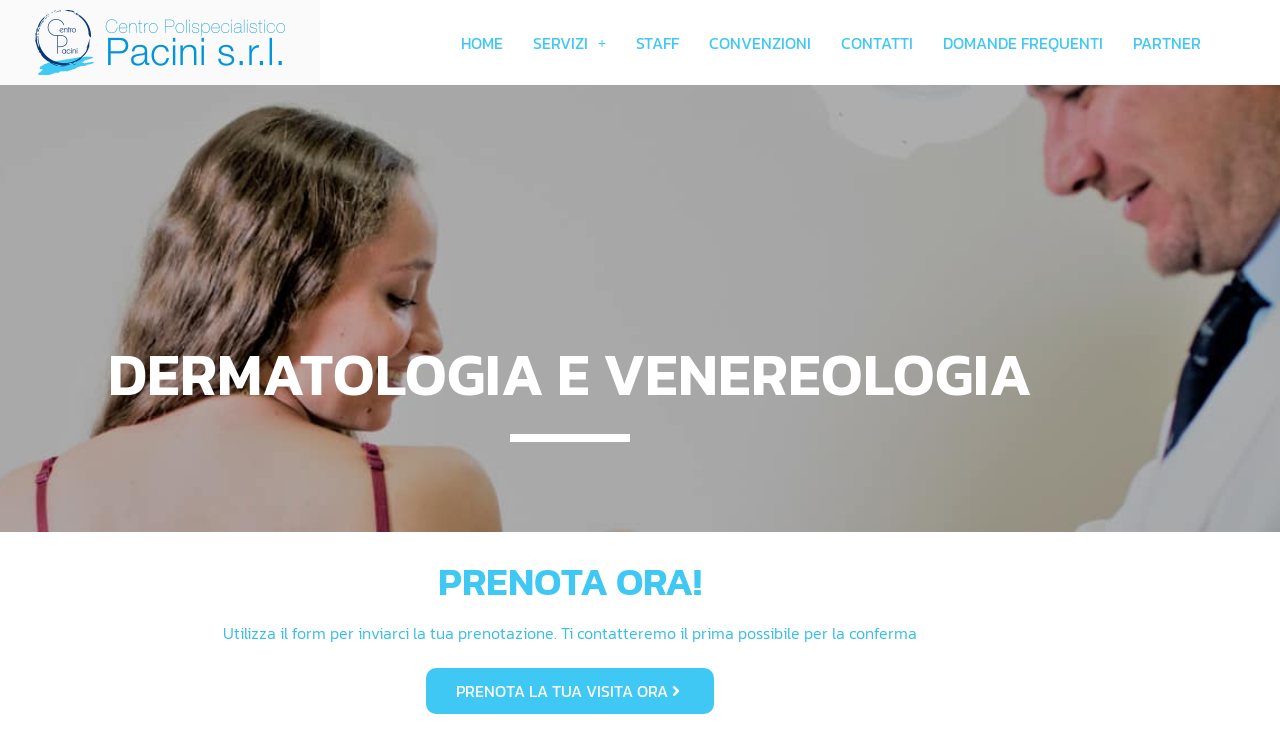

--- FILE ---
content_type: text/html; charset=UTF-8
request_url: https://www.polispecialisticopacini.it/dermatologia-e-venereologia/
body_size: 17421
content:
<!DOCTYPE html>
<html lang="it-IT">
<head>
	<meta charset="UTF-8">
		<link rel="dns-prefetch" href="//cdn.hu-manity.co" />
		<!-- Cookie Compliance -->
		<script type="text/javascript">var huOptions = {"appID":"wwwpolispecialisticopacinii-7124f3b","currentLanguage":"it","blocking":false,"globalCookie":false,"isAdmin":false,"privacyConsent":true,"forms":[]};</script>
		<script type="text/javascript" src="https://cdn.hu-manity.co/hu-banner.min.js"></script><meta name='robots' content='index, follow, max-image-preview:large, max-snippet:-1, max-video-preview:-1' />

	<!-- This site is optimized with the Yoast SEO plugin v26.6 - https://yoast.com/wordpress/plugins/seo/ -->
	<title>Dermatologia e Venereologia - Centro Polispecialistico Pacini</title>
	<meta name="description" content="L’ ambulatorio di dermatologia e venereologia del Centro Pacini si occupa di malattie della pelle,visita nei in epiluminescenza e molto altro" />
	<link rel="canonical" href="https://www.polispecialisticopacini.it/dermatologia-e-venereologia/" />
	<meta property="og:locale" content="it_IT" />
	<meta property="og:type" content="article" />
	<meta property="og:title" content="Dermatologia e Venereologia - Centro Polispecialistico Pacini" />
	<meta property="og:description" content="L’ ambulatorio di dermatologia e venereologia del Centro Pacini si occupa di malattie della pelle,visita nei in epiluminescenza e molto altro" />
	<meta property="og:url" content="https://www.polispecialisticopacini.it/dermatologia-e-venereologia/" />
	<meta property="og:site_name" content="Centro Polispecialistico Pacini" />
	<meta property="article:publisher" content="https://www.facebook.com/CentroPolispecialisticoPacini?fref=ts" />
	<meta property="article:modified_time" content="2025-11-11T11:10:12+00:00" />
	<meta property="og:image" content="https://www.polispecialisticopacini.it/wp-content/uploads/elementor/thumbs/logo-polispec-istituzionale-r01idqonbicfabdxvslxm95gmawfhju7snlp0mxslm.png" />
	<meta name="twitter:card" content="summary_large_image" />
	<meta name="twitter:site" content="@centropacini" />
	<meta name="twitter:label1" content="Tempo di lettura stimato" />
	<meta name="twitter:data1" content="3 minuti" />
	<script type="application/ld+json" class="yoast-schema-graph">{"@context":"https://schema.org","@graph":[{"@type":"WebPage","@id":"https://www.polispecialisticopacini.it/dermatologia-e-venereologia/","url":"https://www.polispecialisticopacini.it/dermatologia-e-venereologia/","name":"Dermatologia e Venereologia - Centro Polispecialistico Pacini","isPartOf":{"@id":"https://www.polispecialisticopacini.it/#website"},"primaryImageOfPage":{"@id":"https://www.polispecialisticopacini.it/dermatologia-e-venereologia/#primaryimage"},"image":{"@id":"https://www.polispecialisticopacini.it/dermatologia-e-venereologia/#primaryimage"},"thumbnailUrl":"https://www.polispecialisticopacini.it/wp-content/uploads/elementor/thumbs/logo-polispec-istituzionale-r01idqonbicfabdxvslxm95gmawfhju7snlp0mxslm.png","datePublished":"2025-01-14T11:01:24+00:00","dateModified":"2025-11-11T11:10:12+00:00","description":"L’ ambulatorio di dermatologia e venereologia del Centro Pacini si occupa di malattie della pelle,visita nei in epiluminescenza e molto altro","breadcrumb":{"@id":"https://www.polispecialisticopacini.it/dermatologia-e-venereologia/#breadcrumb"},"inLanguage":"it-IT","potentialAction":[{"@type":"ReadAction","target":["https://www.polispecialisticopacini.it/dermatologia-e-venereologia/"]}]},{"@type":"ImageObject","inLanguage":"it-IT","@id":"https://www.polispecialisticopacini.it/dermatologia-e-venereologia/#primaryimage","url":"https://www.polispecialisticopacini.it/wp-content/uploads/elementor/thumbs/logo-polispec-istituzionale-r01idqonbicfabdxvslxm95gmawfhju7snlp0mxslm.png","contentUrl":"https://www.polispecialisticopacini.it/wp-content/uploads/elementor/thumbs/logo-polispec-istituzionale-r01idqonbicfabdxvslxm95gmawfhju7snlp0mxslm.png"},{"@type":"BreadcrumbList","@id":"https://www.polispecialisticopacini.it/dermatologia-e-venereologia/#breadcrumb","itemListElement":[{"@type":"ListItem","position":1,"name":"Home","item":"https://www.polispecialisticopacini.it/"},{"@type":"ListItem","position":2,"name":"Dermatologia e Venereologia"}]},{"@type":"WebSite","@id":"https://www.polispecialisticopacini.it/#website","url":"https://www.polispecialisticopacini.it/","name":"Centro Polispecialistico Pacini","description":"","publisher":{"@id":"https://www.polispecialisticopacini.it/#organization"},"potentialAction":[{"@type":"SearchAction","target":{"@type":"EntryPoint","urlTemplate":"https://www.polispecialisticopacini.it/?s={search_term_string}"},"query-input":{"@type":"PropertyValueSpecification","valueRequired":true,"valueName":"search_term_string"}}],"inLanguage":"it-IT"},{"@type":"Organization","@id":"https://www.polispecialisticopacini.it/#organization","name":"Centro Polispecialistico Pacini","url":"https://www.polispecialisticopacini.it/","logo":{"@type":"ImageObject","inLanguage":"it-IT","@id":"https://www.polispecialisticopacini.it/#/schema/logo/image/","url":"https://www.polispecialisticopacini.it/wp-content/uploads/2025/01/cropped-logo-polispec-istituzionale.png","contentUrl":"https://www.polispecialisticopacini.it/wp-content/uploads/2025/01/cropped-logo-polispec-istituzionale.png","width":512,"height":512,"caption":"Centro Polispecialistico Pacini"},"image":{"@id":"https://www.polispecialisticopacini.it/#/schema/logo/image/"},"sameAs":["https://www.facebook.com/CentroPolispecialisticoPacini?fref=ts","https://x.com/centropacini","https://www.instagram.com/centropolispecialisticopacini/","https://www.youtube.com/channel/UCzxTaaP4-89u-bC0qjASlPg"]}]}</script>
	<!-- / Yoast SEO plugin. -->


<link rel='dns-prefetch' href='//www.googletagmanager.com' />
<link rel="alternate" type="application/rss+xml" title="Centro Polispecialistico Pacini &raquo; Feed" href="https://www.polispecialisticopacini.it/feed/" />
<link rel="alternate" type="application/rss+xml" title="Centro Polispecialistico Pacini &raquo; Feed dei commenti" href="https://www.polispecialisticopacini.it/comments/feed/" />
<link rel="alternate" title="oEmbed (JSON)" type="application/json+oembed" href="https://www.polispecialisticopacini.it/wp-json/oembed/1.0/embed?url=https%3A%2F%2Fwww.polispecialisticopacini.it%2Fdermatologia-e-venereologia%2F" />
<link rel="alternate" title="oEmbed (XML)" type="text/xml+oembed" href="https://www.polispecialisticopacini.it/wp-json/oembed/1.0/embed?url=https%3A%2F%2Fwww.polispecialisticopacini.it%2Fdermatologia-e-venereologia%2F&#038;format=xml" />
<style id='wp-img-auto-sizes-contain-inline-css'>
img:is([sizes=auto i],[sizes^="auto," i]){contain-intrinsic-size:3000px 1500px}
/*# sourceURL=wp-img-auto-sizes-contain-inline-css */
</style>
<link rel='stylesheet' id='hfe-widgets-style-css' href='https://www.polispecialisticopacini.it/wp-content/plugins/header-footer-elementor/inc/widgets-css/frontend.css?ver=2.7.1' media='all' />
<style id='wp-emoji-styles-inline-css'>

	img.wp-smiley, img.emoji {
		display: inline !important;
		border: none !important;
		box-shadow: none !important;
		height: 1em !important;
		width: 1em !important;
		margin: 0 0.07em !important;
		vertical-align: -0.1em !important;
		background: none !important;
		padding: 0 !important;
	}
/*# sourceURL=wp-emoji-styles-inline-css */
</style>
<style id='global-styles-inline-css'>
:root{--wp--preset--aspect-ratio--square: 1;--wp--preset--aspect-ratio--4-3: 4/3;--wp--preset--aspect-ratio--3-4: 3/4;--wp--preset--aspect-ratio--3-2: 3/2;--wp--preset--aspect-ratio--2-3: 2/3;--wp--preset--aspect-ratio--16-9: 16/9;--wp--preset--aspect-ratio--9-16: 9/16;--wp--preset--color--black: #000000;--wp--preset--color--cyan-bluish-gray: #abb8c3;--wp--preset--color--white: #ffffff;--wp--preset--color--pale-pink: #f78da7;--wp--preset--color--vivid-red: #cf2e2e;--wp--preset--color--luminous-vivid-orange: #ff6900;--wp--preset--color--luminous-vivid-amber: #fcb900;--wp--preset--color--light-green-cyan: #7bdcb5;--wp--preset--color--vivid-green-cyan: #00d084;--wp--preset--color--pale-cyan-blue: #8ed1fc;--wp--preset--color--vivid-cyan-blue: #0693e3;--wp--preset--color--vivid-purple: #9b51e0;--wp--preset--gradient--vivid-cyan-blue-to-vivid-purple: linear-gradient(135deg,rgb(6,147,227) 0%,rgb(155,81,224) 100%);--wp--preset--gradient--light-green-cyan-to-vivid-green-cyan: linear-gradient(135deg,rgb(122,220,180) 0%,rgb(0,208,130) 100%);--wp--preset--gradient--luminous-vivid-amber-to-luminous-vivid-orange: linear-gradient(135deg,rgb(252,185,0) 0%,rgb(255,105,0) 100%);--wp--preset--gradient--luminous-vivid-orange-to-vivid-red: linear-gradient(135deg,rgb(255,105,0) 0%,rgb(207,46,46) 100%);--wp--preset--gradient--very-light-gray-to-cyan-bluish-gray: linear-gradient(135deg,rgb(238,238,238) 0%,rgb(169,184,195) 100%);--wp--preset--gradient--cool-to-warm-spectrum: linear-gradient(135deg,rgb(74,234,220) 0%,rgb(151,120,209) 20%,rgb(207,42,186) 40%,rgb(238,44,130) 60%,rgb(251,105,98) 80%,rgb(254,248,76) 100%);--wp--preset--gradient--blush-light-purple: linear-gradient(135deg,rgb(255,206,236) 0%,rgb(152,150,240) 100%);--wp--preset--gradient--blush-bordeaux: linear-gradient(135deg,rgb(254,205,165) 0%,rgb(254,45,45) 50%,rgb(107,0,62) 100%);--wp--preset--gradient--luminous-dusk: linear-gradient(135deg,rgb(255,203,112) 0%,rgb(199,81,192) 50%,rgb(65,88,208) 100%);--wp--preset--gradient--pale-ocean: linear-gradient(135deg,rgb(255,245,203) 0%,rgb(182,227,212) 50%,rgb(51,167,181) 100%);--wp--preset--gradient--electric-grass: linear-gradient(135deg,rgb(202,248,128) 0%,rgb(113,206,126) 100%);--wp--preset--gradient--midnight: linear-gradient(135deg,rgb(2,3,129) 0%,rgb(40,116,252) 100%);--wp--preset--font-size--small: 13px;--wp--preset--font-size--medium: 20px;--wp--preset--font-size--large: 36px;--wp--preset--font-size--x-large: 42px;--wp--preset--spacing--20: 0.44rem;--wp--preset--spacing--30: 0.67rem;--wp--preset--spacing--40: 1rem;--wp--preset--spacing--50: 1.5rem;--wp--preset--spacing--60: 2.25rem;--wp--preset--spacing--70: 3.38rem;--wp--preset--spacing--80: 5.06rem;--wp--preset--shadow--natural: 6px 6px 9px rgba(0, 0, 0, 0.2);--wp--preset--shadow--deep: 12px 12px 50px rgba(0, 0, 0, 0.4);--wp--preset--shadow--sharp: 6px 6px 0px rgba(0, 0, 0, 0.2);--wp--preset--shadow--outlined: 6px 6px 0px -3px rgb(255, 255, 255), 6px 6px rgb(0, 0, 0);--wp--preset--shadow--crisp: 6px 6px 0px rgb(0, 0, 0);}:root { --wp--style--global--content-size: 800px;--wp--style--global--wide-size: 1200px; }:where(body) { margin: 0; }.wp-site-blocks > .alignleft { float: left; margin-right: 2em; }.wp-site-blocks > .alignright { float: right; margin-left: 2em; }.wp-site-blocks > .aligncenter { justify-content: center; margin-left: auto; margin-right: auto; }:where(.wp-site-blocks) > * { margin-block-start: 24px; margin-block-end: 0; }:where(.wp-site-blocks) > :first-child { margin-block-start: 0; }:where(.wp-site-blocks) > :last-child { margin-block-end: 0; }:root { --wp--style--block-gap: 24px; }:root :where(.is-layout-flow) > :first-child{margin-block-start: 0;}:root :where(.is-layout-flow) > :last-child{margin-block-end: 0;}:root :where(.is-layout-flow) > *{margin-block-start: 24px;margin-block-end: 0;}:root :where(.is-layout-constrained) > :first-child{margin-block-start: 0;}:root :where(.is-layout-constrained) > :last-child{margin-block-end: 0;}:root :where(.is-layout-constrained) > *{margin-block-start: 24px;margin-block-end: 0;}:root :where(.is-layout-flex){gap: 24px;}:root :where(.is-layout-grid){gap: 24px;}.is-layout-flow > .alignleft{float: left;margin-inline-start: 0;margin-inline-end: 2em;}.is-layout-flow > .alignright{float: right;margin-inline-start: 2em;margin-inline-end: 0;}.is-layout-flow > .aligncenter{margin-left: auto !important;margin-right: auto !important;}.is-layout-constrained > .alignleft{float: left;margin-inline-start: 0;margin-inline-end: 2em;}.is-layout-constrained > .alignright{float: right;margin-inline-start: 2em;margin-inline-end: 0;}.is-layout-constrained > .aligncenter{margin-left: auto !important;margin-right: auto !important;}.is-layout-constrained > :where(:not(.alignleft):not(.alignright):not(.alignfull)){max-width: var(--wp--style--global--content-size);margin-left: auto !important;margin-right: auto !important;}.is-layout-constrained > .alignwide{max-width: var(--wp--style--global--wide-size);}body .is-layout-flex{display: flex;}.is-layout-flex{flex-wrap: wrap;align-items: center;}.is-layout-flex > :is(*, div){margin: 0;}body .is-layout-grid{display: grid;}.is-layout-grid > :is(*, div){margin: 0;}body{padding-top: 0px;padding-right: 0px;padding-bottom: 0px;padding-left: 0px;}a:where(:not(.wp-element-button)){text-decoration: underline;}:root :where(.wp-element-button, .wp-block-button__link){background-color: #32373c;border-width: 0;color: #fff;font-family: inherit;font-size: inherit;font-style: inherit;font-weight: inherit;letter-spacing: inherit;line-height: inherit;padding-top: calc(0.667em + 2px);padding-right: calc(1.333em + 2px);padding-bottom: calc(0.667em + 2px);padding-left: calc(1.333em + 2px);text-decoration: none;text-transform: inherit;}.has-black-color{color: var(--wp--preset--color--black) !important;}.has-cyan-bluish-gray-color{color: var(--wp--preset--color--cyan-bluish-gray) !important;}.has-white-color{color: var(--wp--preset--color--white) !important;}.has-pale-pink-color{color: var(--wp--preset--color--pale-pink) !important;}.has-vivid-red-color{color: var(--wp--preset--color--vivid-red) !important;}.has-luminous-vivid-orange-color{color: var(--wp--preset--color--luminous-vivid-orange) !important;}.has-luminous-vivid-amber-color{color: var(--wp--preset--color--luminous-vivid-amber) !important;}.has-light-green-cyan-color{color: var(--wp--preset--color--light-green-cyan) !important;}.has-vivid-green-cyan-color{color: var(--wp--preset--color--vivid-green-cyan) !important;}.has-pale-cyan-blue-color{color: var(--wp--preset--color--pale-cyan-blue) !important;}.has-vivid-cyan-blue-color{color: var(--wp--preset--color--vivid-cyan-blue) !important;}.has-vivid-purple-color{color: var(--wp--preset--color--vivid-purple) !important;}.has-black-background-color{background-color: var(--wp--preset--color--black) !important;}.has-cyan-bluish-gray-background-color{background-color: var(--wp--preset--color--cyan-bluish-gray) !important;}.has-white-background-color{background-color: var(--wp--preset--color--white) !important;}.has-pale-pink-background-color{background-color: var(--wp--preset--color--pale-pink) !important;}.has-vivid-red-background-color{background-color: var(--wp--preset--color--vivid-red) !important;}.has-luminous-vivid-orange-background-color{background-color: var(--wp--preset--color--luminous-vivid-orange) !important;}.has-luminous-vivid-amber-background-color{background-color: var(--wp--preset--color--luminous-vivid-amber) !important;}.has-light-green-cyan-background-color{background-color: var(--wp--preset--color--light-green-cyan) !important;}.has-vivid-green-cyan-background-color{background-color: var(--wp--preset--color--vivid-green-cyan) !important;}.has-pale-cyan-blue-background-color{background-color: var(--wp--preset--color--pale-cyan-blue) !important;}.has-vivid-cyan-blue-background-color{background-color: var(--wp--preset--color--vivid-cyan-blue) !important;}.has-vivid-purple-background-color{background-color: var(--wp--preset--color--vivid-purple) !important;}.has-black-border-color{border-color: var(--wp--preset--color--black) !important;}.has-cyan-bluish-gray-border-color{border-color: var(--wp--preset--color--cyan-bluish-gray) !important;}.has-white-border-color{border-color: var(--wp--preset--color--white) !important;}.has-pale-pink-border-color{border-color: var(--wp--preset--color--pale-pink) !important;}.has-vivid-red-border-color{border-color: var(--wp--preset--color--vivid-red) !important;}.has-luminous-vivid-orange-border-color{border-color: var(--wp--preset--color--luminous-vivid-orange) !important;}.has-luminous-vivid-amber-border-color{border-color: var(--wp--preset--color--luminous-vivid-amber) !important;}.has-light-green-cyan-border-color{border-color: var(--wp--preset--color--light-green-cyan) !important;}.has-vivid-green-cyan-border-color{border-color: var(--wp--preset--color--vivid-green-cyan) !important;}.has-pale-cyan-blue-border-color{border-color: var(--wp--preset--color--pale-cyan-blue) !important;}.has-vivid-cyan-blue-border-color{border-color: var(--wp--preset--color--vivid-cyan-blue) !important;}.has-vivid-purple-border-color{border-color: var(--wp--preset--color--vivid-purple) !important;}.has-vivid-cyan-blue-to-vivid-purple-gradient-background{background: var(--wp--preset--gradient--vivid-cyan-blue-to-vivid-purple) !important;}.has-light-green-cyan-to-vivid-green-cyan-gradient-background{background: var(--wp--preset--gradient--light-green-cyan-to-vivid-green-cyan) !important;}.has-luminous-vivid-amber-to-luminous-vivid-orange-gradient-background{background: var(--wp--preset--gradient--luminous-vivid-amber-to-luminous-vivid-orange) !important;}.has-luminous-vivid-orange-to-vivid-red-gradient-background{background: var(--wp--preset--gradient--luminous-vivid-orange-to-vivid-red) !important;}.has-very-light-gray-to-cyan-bluish-gray-gradient-background{background: var(--wp--preset--gradient--very-light-gray-to-cyan-bluish-gray) !important;}.has-cool-to-warm-spectrum-gradient-background{background: var(--wp--preset--gradient--cool-to-warm-spectrum) !important;}.has-blush-light-purple-gradient-background{background: var(--wp--preset--gradient--blush-light-purple) !important;}.has-blush-bordeaux-gradient-background{background: var(--wp--preset--gradient--blush-bordeaux) !important;}.has-luminous-dusk-gradient-background{background: var(--wp--preset--gradient--luminous-dusk) !important;}.has-pale-ocean-gradient-background{background: var(--wp--preset--gradient--pale-ocean) !important;}.has-electric-grass-gradient-background{background: var(--wp--preset--gradient--electric-grass) !important;}.has-midnight-gradient-background{background: var(--wp--preset--gradient--midnight) !important;}.has-small-font-size{font-size: var(--wp--preset--font-size--small) !important;}.has-medium-font-size{font-size: var(--wp--preset--font-size--medium) !important;}.has-large-font-size{font-size: var(--wp--preset--font-size--large) !important;}.has-x-large-font-size{font-size: var(--wp--preset--font-size--x-large) !important;}
:root :where(.wp-block-pullquote){font-size: 1.5em;line-height: 1.6;}
/*# sourceURL=global-styles-inline-css */
</style>
<link rel='stylesheet' id='hfe-style-css' href='https://www.polispecialisticopacini.it/wp-content/plugins/header-footer-elementor/assets/css/header-footer-elementor.css?ver=2.7.1' media='all' />
<link rel='stylesheet' id='elementor-frontend-css' href='https://www.polispecialisticopacini.it/wp-content/plugins/elementor/assets/css/frontend.min.css?ver=3.34.0' media='all' />
<link rel='stylesheet' id='elementor-post-14261-css' href='https://www.polispecialisticopacini.it/wp-content/uploads/elementor/css/post-14261.css?ver=1766429783' media='all' />
<link rel='stylesheet' id='widget-image-css' href='https://www.polispecialisticopacini.it/wp-content/plugins/elementor/assets/css/widget-image.min.css?ver=3.34.0' media='all' />
<link rel='stylesheet' id='widget-heading-css' href='https://www.polispecialisticopacini.it/wp-content/plugins/elementor/assets/css/widget-heading.min.css?ver=3.34.0' media='all' />
<link rel='stylesheet' id='e-animation-bounceInUp-css' href='https://www.polispecialisticopacini.it/wp-content/plugins/elementor/assets/lib/animations/styles/bounceInUp.min.css?ver=3.34.0' media='all' />
<link rel='stylesheet' id='widget-divider-css' href='https://www.polispecialisticopacini.it/wp-content/plugins/elementor/assets/css/widget-divider.min.css?ver=3.34.0' media='all' />
<link rel='stylesheet' id='e-animation-float-css' href='https://www.polispecialisticopacini.it/wp-content/plugins/elementor/assets/lib/animations/styles/e-animation-float.min.css?ver=3.34.0' media='all' />
<link rel='stylesheet' id='widget-icon-box-css' href='https://www.polispecialisticopacini.it/wp-content/plugins/elementor/assets/css/widget-icon-box.min.css?ver=3.34.0' media='all' />
<link rel='stylesheet' id='e-animation-bounceInLeft-css' href='https://www.polispecialisticopacini.it/wp-content/plugins/elementor/assets/lib/animations/styles/bounceInLeft.min.css?ver=3.34.0' media='all' />
<link rel='stylesheet' id='widget-social-icons-css' href='https://www.polispecialisticopacini.it/wp-content/plugins/elementor/assets/css/widget-social-icons.min.css?ver=3.34.0' media='all' />
<link rel='stylesheet' id='e-apple-webkit-css' href='https://www.polispecialisticopacini.it/wp-content/plugins/elementor/assets/css/conditionals/apple-webkit.min.css?ver=3.34.0' media='all' />
<link rel='stylesheet' id='widget-icon-list-css' href='https://www.polispecialisticopacini.it/wp-content/plugins/elementor/assets/css/widget-icon-list.min.css?ver=3.34.0' media='all' />
<link rel='stylesheet' id='elementor-post-14554-css' href='https://www.polispecialisticopacini.it/wp-content/uploads/elementor/css/post-14554.css?ver=1766440583' media='all' />
<link rel='stylesheet' id='hello-elementor-css' href='https://www.polispecialisticopacini.it/wp-content/themes/hello-elementor/assets/css/reset.css?ver=3.4.5' media='all' />
<link rel='stylesheet' id='hello-elementor-theme-style-css' href='https://www.polispecialisticopacini.it/wp-content/themes/hello-elementor/assets/css/theme.css?ver=3.4.5' media='all' />
<link rel='stylesheet' id='hello-elementor-header-footer-css' href='https://www.polispecialisticopacini.it/wp-content/themes/hello-elementor/assets/css/header-footer.css?ver=3.4.5' media='all' />
<link rel='stylesheet' id='dflip-style-css' href='https://www.polispecialisticopacini.it/wp-content/plugins/3d-flipbook-dflip-lite/assets/css/dflip.min.css?ver=2.4.20' media='all' />
<link rel='stylesheet' id='hfe-elementor-icons-css' href='https://www.polispecialisticopacini.it/wp-content/plugins/elementor/assets/lib/eicons/css/elementor-icons.min.css?ver=5.34.0' media='all' />
<link rel='stylesheet' id='hfe-icons-list-css' href='https://www.polispecialisticopacini.it/wp-content/plugins/elementor/assets/css/widget-icon-list.min.css?ver=3.24.3' media='all' />
<link rel='stylesheet' id='hfe-social-icons-css' href='https://www.polispecialisticopacini.it/wp-content/plugins/elementor/assets/css/widget-social-icons.min.css?ver=3.24.0' media='all' />
<link rel='stylesheet' id='hfe-social-share-icons-brands-css' href='https://www.polispecialisticopacini.it/wp-content/plugins/elementor/assets/lib/font-awesome/css/brands.css?ver=5.15.3' media='all' />
<link rel='stylesheet' id='hfe-social-share-icons-fontawesome-css' href='https://www.polispecialisticopacini.it/wp-content/plugins/elementor/assets/lib/font-awesome/css/fontawesome.css?ver=5.15.3' media='all' />
<link rel='stylesheet' id='hfe-nav-menu-icons-css' href='https://www.polispecialisticopacini.it/wp-content/plugins/elementor/assets/lib/font-awesome/css/solid.css?ver=5.15.3' media='all' />
<link rel='stylesheet' id='ekit-widget-styles-css' href='https://www.polispecialisticopacini.it/wp-content/plugins/elementskit-lite/widgets/init/assets/css/widget-styles.css?ver=3.7.8' media='all' />
<link rel='stylesheet' id='ekit-responsive-css' href='https://www.polispecialisticopacini.it/wp-content/plugins/elementskit-lite/widgets/init/assets/css/responsive.css?ver=3.7.8' media='all' />
<link rel='stylesheet' id='elementor-gf-local-kanit-css' href='https://www.polispecialisticopacini.it/wp-content/uploads/elementor/google-fonts/css/kanit.css?ver=1754496497' media='all' />
<link rel='stylesheet' id='elementor-icons-ekiticons-css' href='https://www.polispecialisticopacini.it/wp-content/plugins/elementskit-lite/modules/elementskit-icon-pack/assets/css/ekiticons.css?ver=3.7.8' media='all' />
<script src="https://www.polispecialisticopacini.it/wp-includes/js/jquery/jquery.min.js?ver=3.7.1" id="jquery-core-js"></script>
<script src="https://www.polispecialisticopacini.it/wp-includes/js/jquery/jquery-migrate.min.js?ver=3.4.1" id="jquery-migrate-js"></script>
<script id="jquery-js-after">
!function($){"use strict";$(document).ready(function(){$(this).scrollTop()>100&&$(".hfe-scroll-to-top-wrap").removeClass("hfe-scroll-to-top-hide"),$(window).scroll(function(){$(this).scrollTop()<100?$(".hfe-scroll-to-top-wrap").fadeOut(300):$(".hfe-scroll-to-top-wrap").fadeIn(300)}),$(".hfe-scroll-to-top-wrap").on("click",function(){$("html, body").animate({scrollTop:0},300);return!1})})}(jQuery);
!function($){'use strict';$(document).ready(function(){var bar=$('.hfe-reading-progress-bar');if(!bar.length)return;$(window).on('scroll',function(){var s=$(window).scrollTop(),d=$(document).height()-$(window).height(),p=d? s/d*100:0;bar.css('width',p+'%')});});}(jQuery);
//# sourceURL=jquery-js-after
</script>

<!-- Snippet del tag Google (gtag.js) aggiunto da Site Kit -->
<!-- Snippet Google Analytics aggiunto da Site Kit -->
<script src="https://www.googletagmanager.com/gtag/js?id=GT-5N5QJ7L" id="google_gtagjs-js" async></script>
<script id="google_gtagjs-js-after">
window.dataLayer = window.dataLayer || [];function gtag(){dataLayer.push(arguments);}
gtag("set","linker",{"domains":["www.polispecialisticopacini.it"]});
gtag("js", new Date());
gtag("set", "developer_id.dZTNiMT", true);
gtag("config", "GT-5N5QJ7L");
 window._googlesitekit = window._googlesitekit || {}; window._googlesitekit.throttledEvents = []; window._googlesitekit.gtagEvent = (name, data) => { var key = JSON.stringify( { name, data } ); if ( !! window._googlesitekit.throttledEvents[ key ] ) { return; } window._googlesitekit.throttledEvents[ key ] = true; setTimeout( () => { delete window._googlesitekit.throttledEvents[ key ]; }, 5 ); gtag( "event", name, { ...data, event_source: "site-kit" } ); }; 
//# sourceURL=google_gtagjs-js-after
</script>
<link rel="https://api.w.org/" href="https://www.polispecialisticopacini.it/wp-json/" /><link rel="alternate" title="JSON" type="application/json" href="https://www.polispecialisticopacini.it/wp-json/wp/v2/pages/14554" /><link rel="EditURI" type="application/rsd+xml" title="RSD" href="https://www.polispecialisticopacini.it/xmlrpc.php?rsd" />
<script>readMoreArgs = []</script><script type="text/javascript">
				EXPM_VERSION=3.55;EXPM_AJAX_URL='https://www.polispecialisticopacini.it/wp-admin/admin-ajax.php';
			function yrmAddEvent(element, eventName, fn) {
				if (element.addEventListener)
					element.addEventListener(eventName, fn, false);
				else if (element.attachEvent)
					element.attachEvent('on' + eventName, fn);
			}
			</script><meta name="generator" content="Site Kit by Google 1.168.0" /><meta name="generator" content="Elementor 3.34.0; features: e_font_icon_svg, additional_custom_breakpoints; settings: css_print_method-external, google_font-enabled, font_display-swap">
			<style>
				.e-con.e-parent:nth-of-type(n+4):not(.e-lazyloaded):not(.e-no-lazyload),
				.e-con.e-parent:nth-of-type(n+4):not(.e-lazyloaded):not(.e-no-lazyload) * {
					background-image: none !important;
				}
				@media screen and (max-height: 1024px) {
					.e-con.e-parent:nth-of-type(n+3):not(.e-lazyloaded):not(.e-no-lazyload),
					.e-con.e-parent:nth-of-type(n+3):not(.e-lazyloaded):not(.e-no-lazyload) * {
						background-image: none !important;
					}
				}
				@media screen and (max-height: 640px) {
					.e-con.e-parent:nth-of-type(n+2):not(.e-lazyloaded):not(.e-no-lazyload),
					.e-con.e-parent:nth-of-type(n+2):not(.e-lazyloaded):not(.e-no-lazyload) * {
						background-image: none !important;
					}
				}
			</style>
			<link rel="icon" href="https://www.polispecialisticopacini.it/wp-content/uploads/2025/01/cropped-logo-polispec-istituzionale-32x32.png" sizes="32x32" />
<link rel="icon" href="https://www.polispecialisticopacini.it/wp-content/uploads/2025/01/cropped-logo-polispec-istituzionale-192x192.png" sizes="192x192" />
<link rel="apple-touch-icon" href="https://www.polispecialisticopacini.it/wp-content/uploads/2025/01/cropped-logo-polispec-istituzionale-180x180.png" />
<meta name="msapplication-TileImage" content="https://www.polispecialisticopacini.it/wp-content/uploads/2025/01/cropped-logo-polispec-istituzionale-270x270.png" />
	<meta name="viewport" content="width=device-width, initial-scale=1.0, viewport-fit=cover" /></head>
<body data-rsssl=1 class="wp-singular page-template-default page page-id-14554 wp-custom-logo wp-embed-responsive wp-theme-hello-elementor cookies-not-set ehf-template-hello-elementor ehf-stylesheet-hello-elementor hello-elementor-default elementor-default elementor-template-canvas elementor-kit-14261 elementor-page elementor-page-14554">
			<div data-elementor-type="wp-page" data-elementor-id="14554" class="elementor elementor-14554">
						<section class="elementor-section elementor-top-section elementor-element elementor-element-78d8035e elementor-section-full_width elementor-reverse-mobile elementor-section-height-default elementor-section-height-default" data-id="78d8035e" data-element_type="section">
						<div class="elementor-container elementor-column-gap-default">
					<div class="elementor-column elementor-col-33 elementor-top-column elementor-element elementor-element-6b0d29c0" data-id="6b0d29c0" data-element_type="column" data-settings="{&quot;background_background&quot;:&quot;classic&quot;}">
			<div class="elementor-widget-wrap elementor-element-populated">
						<div class="elementor-element elementor-element-7d8d5a1 elementor-widget elementor-widget-image" data-id="7d8d5a1" data-element_type="widget" data-widget_type="image.default">
				<div class="elementor-widget-container">
															<img decoding="async" src="https://www.polispecialisticopacini.it/wp-content/uploads/elementor/thumbs/logo-polispec-istituzionale-r01idqonbicfabdxvslxm95gmawfhju7snlp0mxslm.png" title="logo-polispec-istituzionale" alt="logo-polispec-istituzionale" loading="lazy" />															</div>
				</div>
					</div>
		</div>
				<div class="elementor-column elementor-col-66 elementor-top-column elementor-element elementor-element-f477235" data-id="f477235" data-element_type="column">
			<div class="elementor-widget-wrap elementor-element-populated">
						<div class="elementor-element elementor-element-1addadba hfe-nav-menu__align-right hfe-submenu-animation-slide_up hfe-submenu-icon-plus hfe-link-redirect-child hfe-nav-menu__breakpoint-tablet elementor-widget elementor-widget-navigation-menu" data-id="1addadba" data-element_type="widget" data-settings="{&quot;padding_horizontal_menu_item_tablet&quot;:{&quot;unit&quot;:&quot;px&quot;,&quot;size&quot;:0,&quot;sizes&quot;:[]},&quot;_animation_tablet&quot;:&quot;none&quot;,&quot;padding_horizontal_dropdown_item_tablet&quot;:{&quot;unit&quot;:&quot;px&quot;,&quot;size&quot;:20,&quot;sizes&quot;:[]},&quot;padding_horizontal_dropdown_item_mobile&quot;:{&quot;unit&quot;:&quot;px&quot;,&quot;size&quot;:15,&quot;sizes&quot;:[]},&quot;padding_horizontal_menu_item&quot;:{&quot;unit&quot;:&quot;px&quot;,&quot;size&quot;:15,&quot;sizes&quot;:[]},&quot;padding_horizontal_menu_item_mobile&quot;:{&quot;unit&quot;:&quot;px&quot;,&quot;size&quot;:&quot;&quot;,&quot;sizes&quot;:[]},&quot;padding_vertical_menu_item&quot;:{&quot;unit&quot;:&quot;px&quot;,&quot;size&quot;:15,&quot;sizes&quot;:[]},&quot;padding_vertical_menu_item_tablet&quot;:{&quot;unit&quot;:&quot;px&quot;,&quot;size&quot;:&quot;&quot;,&quot;sizes&quot;:[]},&quot;padding_vertical_menu_item_mobile&quot;:{&quot;unit&quot;:&quot;px&quot;,&quot;size&quot;:&quot;&quot;,&quot;sizes&quot;:[]},&quot;menu_space_between&quot;:{&quot;unit&quot;:&quot;px&quot;,&quot;size&quot;:&quot;&quot;,&quot;sizes&quot;:[]},&quot;menu_space_between_tablet&quot;:{&quot;unit&quot;:&quot;px&quot;,&quot;size&quot;:&quot;&quot;,&quot;sizes&quot;:[]},&quot;menu_space_between_mobile&quot;:{&quot;unit&quot;:&quot;px&quot;,&quot;size&quot;:&quot;&quot;,&quot;sizes&quot;:[]},&quot;menu_row_space&quot;:{&quot;unit&quot;:&quot;px&quot;,&quot;size&quot;:&quot;&quot;,&quot;sizes&quot;:[]},&quot;menu_row_space_tablet&quot;:{&quot;unit&quot;:&quot;px&quot;,&quot;size&quot;:&quot;&quot;,&quot;sizes&quot;:[]},&quot;menu_row_space_mobile&quot;:{&quot;unit&quot;:&quot;px&quot;,&quot;size&quot;:&quot;&quot;,&quot;sizes&quot;:[]},&quot;dropdown_border_radius&quot;:{&quot;unit&quot;:&quot;px&quot;,&quot;top&quot;:&quot;&quot;,&quot;right&quot;:&quot;&quot;,&quot;bottom&quot;:&quot;&quot;,&quot;left&quot;:&quot;&quot;,&quot;isLinked&quot;:true},&quot;dropdown_border_radius_tablet&quot;:{&quot;unit&quot;:&quot;px&quot;,&quot;top&quot;:&quot;&quot;,&quot;right&quot;:&quot;&quot;,&quot;bottom&quot;:&quot;&quot;,&quot;left&quot;:&quot;&quot;,&quot;isLinked&quot;:true},&quot;dropdown_border_radius_mobile&quot;:{&quot;unit&quot;:&quot;px&quot;,&quot;top&quot;:&quot;&quot;,&quot;right&quot;:&quot;&quot;,&quot;bottom&quot;:&quot;&quot;,&quot;left&quot;:&quot;&quot;,&quot;isLinked&quot;:true},&quot;width_dropdown_item&quot;:{&quot;unit&quot;:&quot;px&quot;,&quot;size&quot;:&quot;220&quot;,&quot;sizes&quot;:[]},&quot;width_dropdown_item_tablet&quot;:{&quot;unit&quot;:&quot;px&quot;,&quot;size&quot;:&quot;&quot;,&quot;sizes&quot;:[]},&quot;width_dropdown_item_mobile&quot;:{&quot;unit&quot;:&quot;px&quot;,&quot;size&quot;:&quot;&quot;,&quot;sizes&quot;:[]},&quot;padding_horizontal_dropdown_item&quot;:{&quot;unit&quot;:&quot;px&quot;,&quot;size&quot;:&quot;&quot;,&quot;sizes&quot;:[]},&quot;padding_vertical_dropdown_item&quot;:{&quot;unit&quot;:&quot;px&quot;,&quot;size&quot;:15,&quot;sizes&quot;:[]},&quot;padding_vertical_dropdown_item_tablet&quot;:{&quot;unit&quot;:&quot;px&quot;,&quot;size&quot;:&quot;&quot;,&quot;sizes&quot;:[]},&quot;padding_vertical_dropdown_item_mobile&quot;:{&quot;unit&quot;:&quot;px&quot;,&quot;size&quot;:&quot;&quot;,&quot;sizes&quot;:[]},&quot;distance_from_menu&quot;:{&quot;unit&quot;:&quot;px&quot;,&quot;size&quot;:&quot;&quot;,&quot;sizes&quot;:[]},&quot;distance_from_menu_tablet&quot;:{&quot;unit&quot;:&quot;px&quot;,&quot;size&quot;:&quot;&quot;,&quot;sizes&quot;:[]},&quot;distance_from_menu_mobile&quot;:{&quot;unit&quot;:&quot;px&quot;,&quot;size&quot;:&quot;&quot;,&quot;sizes&quot;:[]},&quot;toggle_size&quot;:{&quot;unit&quot;:&quot;px&quot;,&quot;size&quot;:&quot;&quot;,&quot;sizes&quot;:[]},&quot;toggle_size_tablet&quot;:{&quot;unit&quot;:&quot;px&quot;,&quot;size&quot;:&quot;&quot;,&quot;sizes&quot;:[]},&quot;toggle_size_mobile&quot;:{&quot;unit&quot;:&quot;px&quot;,&quot;size&quot;:&quot;&quot;,&quot;sizes&quot;:[]},&quot;toggle_border_width&quot;:{&quot;unit&quot;:&quot;px&quot;,&quot;size&quot;:&quot;&quot;,&quot;sizes&quot;:[]},&quot;toggle_border_width_tablet&quot;:{&quot;unit&quot;:&quot;px&quot;,&quot;size&quot;:&quot;&quot;,&quot;sizes&quot;:[]},&quot;toggle_border_width_mobile&quot;:{&quot;unit&quot;:&quot;px&quot;,&quot;size&quot;:&quot;&quot;,&quot;sizes&quot;:[]},&quot;toggle_border_radius&quot;:{&quot;unit&quot;:&quot;px&quot;,&quot;size&quot;:&quot;&quot;,&quot;sizes&quot;:[]},&quot;toggle_border_radius_tablet&quot;:{&quot;unit&quot;:&quot;px&quot;,&quot;size&quot;:&quot;&quot;,&quot;sizes&quot;:[]},&quot;toggle_border_radius_mobile&quot;:{&quot;unit&quot;:&quot;px&quot;,&quot;size&quot;:&quot;&quot;,&quot;sizes&quot;:[]}}" data-widget_type="navigation-menu.default">
				<div class="elementor-widget-container">
								<div class="hfe-nav-menu hfe-layout-horizontal hfe-nav-menu-layout horizontal hfe-pointer__none" data-layout="horizontal">
				<div role="button" class="hfe-nav-menu__toggle elementor-clickable" tabindex="0" aria-label="Menu Toggle">
					<span class="screen-reader-text">Menu</span>
					<div class="hfe-nav-menu-icon">
						<svg aria-hidden="true"  class="e-font-icon-svg e-fas-bars" viewBox="0 0 448 512" xmlns="http://www.w3.org/2000/svg"><path d="M16 132h416c8.837 0 16-7.163 16-16V76c0-8.837-7.163-16-16-16H16C7.163 60 0 67.163 0 76v40c0 8.837 7.163 16 16 16zm0 160h416c8.837 0 16-7.163 16-16v-40c0-8.837-7.163-16-16-16H16c-8.837 0-16 7.163-16 16v40c0 8.837 7.163 16 16 16zm0 160h416c8.837 0 16-7.163 16-16v-40c0-8.837-7.163-16-16-16H16c-8.837 0-16 7.163-16 16v40c0 8.837 7.163 16 16 16z"></path></svg>					</div>
				</div>
				<nav class="hfe-nav-menu__layout-horizontal hfe-nav-menu__submenu-plus" data-toggle-icon="&lt;svg aria-hidden=&quot;true&quot; tabindex=&quot;0&quot; class=&quot;e-font-icon-svg e-fas-bars&quot; viewBox=&quot;0 0 448 512&quot; xmlns=&quot;http://www.w3.org/2000/svg&quot;&gt;&lt;path d=&quot;M16 132h416c8.837 0 16-7.163 16-16V76c0-8.837-7.163-16-16-16H16C7.163 60 0 67.163 0 76v40c0 8.837 7.163 16 16 16zm0 160h416c8.837 0 16-7.163 16-16v-40c0-8.837-7.163-16-16-16H16c-8.837 0-16 7.163-16 16v40c0 8.837 7.163 16 16 16zm0 160h416c8.837 0 16-7.163 16-16v-40c0-8.837-7.163-16-16-16H16c-8.837 0-16 7.163-16 16v40c0 8.837 7.163 16 16 16z&quot;&gt;&lt;/path&gt;&lt;/svg&gt;" data-close-icon="&lt;svg aria-hidden=&quot;true&quot; tabindex=&quot;0&quot; class=&quot;e-font-icon-svg e-fas-times&quot; viewBox=&quot;0 0 352 512&quot; xmlns=&quot;http://www.w3.org/2000/svg&quot;&gt;&lt;path d=&quot;M242.72 256l100.07-100.07c12.28-12.28 12.28-32.19 0-44.48l-22.24-22.24c-12.28-12.28-32.19-12.28-44.48 0L176 189.28 75.93 89.21c-12.28-12.28-32.19-12.28-44.48 0L9.21 111.45c-12.28 12.28-12.28 32.19 0 44.48L109.28 256 9.21 356.07c-12.28 12.28-12.28 32.19 0 44.48l22.24 22.24c12.28 12.28 32.2 12.28 44.48 0L176 322.72l100.07 100.07c12.28 12.28 32.2 12.28 44.48 0l22.24-22.24c12.28-12.28 12.28-32.19 0-44.48L242.72 256z&quot;&gt;&lt;/path&gt;&lt;/svg&gt;" data-full-width="yes">
					<ul id="menu-1-1addadba" class="hfe-nav-menu"><li id="menu-item-14368" class="menu-item menu-item-type-post_type menu-item-object-page menu-item-home parent hfe-creative-menu"><a href="https://www.polispecialisticopacini.it/" class = "hfe-menu-item">HOME</a></li>
<li id="menu-item-14269" class="menu-item menu-item-type-post_type menu-item-object-page menu-item-has-children parent hfe-has-submenu hfe-creative-menu"><div class="hfe-has-submenu-container" tabindex="0" role="button" aria-haspopup="true" aria-expanded="false"><a href="https://www.polispecialisticopacini.it/servizi/" class = "hfe-menu-item">SERVIZI<span class='hfe-menu-toggle sub-arrow hfe-menu-child-0'><i class='fa'></i></span></a></div>
<ul class="sub-menu">
	<li id="menu-item-17986" class="menu-item menu-item-type-post_type menu-item-object-page hfe-creative-menu"><a href="https://www.polispecialisticopacini.it/servizi/" class = "hfe-sub-menu-item">BRANCHE SPECIALISTICHE</a></li>
	<li id="menu-item-17989" class="menu-item menu-item-type-post_type menu-item-object-page hfe-creative-menu"><a href="https://www.polispecialisticopacini.it/punto-prelievi/" class = "hfe-sub-menu-item">PUNTO PRELIEVI</a></li>
	<li id="menu-item-17985" class="menu-item menu-item-type-post_type menu-item-object-page hfe-creative-menu"><a href="https://www.polispecialisticopacini.it/servizi-a-domicilio/" class = "hfe-sub-menu-item">SERVIZI A DOMICILIO</a></li>
	<li id="menu-item-17984" class="menu-item menu-item-type-post_type menu-item-object-page hfe-creative-menu"><a href="https://www.polispecialisticopacini.it/servizio-infermieristico-domiciliare/" class = "hfe-sub-menu-item">SERVIZIO INFERMIERISTICO DOMICILIARE</a></li>
	<li id="menu-item-17987" class="menu-item menu-item-type-post_type menu-item-object-page hfe-creative-menu"><a href="https://www.polispecialisticopacini.it/ecografia/" class = "hfe-sub-menu-item">RADIOGRAFIA ED ECOGRAFIA DOMICILIARE</a></li>
	<li id="menu-item-17988" class="menu-item menu-item-type-post_type menu-item-object-page hfe-creative-menu"><a href="https://www.polispecialisticopacini.it/noleggio-apparecchiature-elettromedicali/" class = "hfe-sub-menu-item">NOLEGGIO APPARECCHIATURE ELETTROMEDICALI</a></li>
</ul>
</li>
<li id="menu-item-14268" class="menu-item menu-item-type-post_type menu-item-object-page parent hfe-creative-menu"><a href="https://www.polispecialisticopacini.it/staff/" class = "hfe-menu-item">STAFF</a></li>
<li id="menu-item-17990" class="menu-item menu-item-type-post_type menu-item-object-page parent hfe-creative-menu"><a href="https://www.polispecialisticopacini.it/convenzioni/" class = "hfe-menu-item">CONVENZIONI</a></li>
<li id="menu-item-14365" class="menu-item menu-item-type-post_type menu-item-object-page parent hfe-creative-menu"><a href="https://www.polispecialisticopacini.it/contatti/" class = "hfe-menu-item">CONTATTI</a></li>
<li id="menu-item-17992" class="menu-item menu-item-type-post_type menu-item-object-page parent hfe-creative-menu"><a href="https://www.polispecialisticopacini.it/domande-frequenti/" class = "hfe-menu-item">DOMANDE FREQUENTI</a></li>
<li id="menu-item-17991" class="menu-item menu-item-type-post_type menu-item-object-page parent hfe-creative-menu"><a href="https://www.polispecialisticopacini.it/i-nostri-partner/" class = "hfe-menu-item">PARTNER</a></li>
</ul> 
				</nav>
			</div>
							</div>
				</div>
					</div>
		</div>
					</div>
		</section>
				<section class="elementor-section elementor-top-section elementor-element elementor-element-21de02ee elementor-section-boxed elementor-section-height-default elementor-section-height-default" data-id="21de02ee" data-element_type="section" data-settings="{&quot;background_background&quot;:&quot;classic&quot;}">
							<div class="elementor-background-overlay"></div>
							<div class="elementor-container elementor-column-gap-default">
					<div class="elementor-column elementor-col-100 elementor-top-column elementor-element elementor-element-40eaec74" data-id="40eaec74" data-element_type="column">
			<div class="elementor-widget-wrap elementor-element-populated">
						<div class="elementor-element elementor-element-4297fc3d elementor-widget elementor-widget-heading" data-id="4297fc3d" data-element_type="widget" data-widget_type="heading.default">
				<div class="elementor-widget-container">
					<h1 class="elementor-heading-title elementor-size-xxl">Dermatologia e Venereologia</h1>				</div>
				</div>
				<div class="elementor-element elementor-element-37a17bd2 elementor-widget-divider--view-line elementor-invisible elementor-widget elementor-widget-divider" data-id="37a17bd2" data-element_type="widget" data-settings="{&quot;_animation&quot;:&quot;bounceInUp&quot;}" data-widget_type="divider.default">
				<div class="elementor-widget-container">
							<div class="elementor-divider">
			<span class="elementor-divider-separator">
						</span>
		</div>
						</div>
				</div>
					</div>
		</div>
					</div>
		</section>
				<section class="elementor-section elementor-top-section elementor-element elementor-element-4eff21aa elementor-section-boxed elementor-section-height-default elementor-section-height-default" data-id="4eff21aa" data-element_type="section" data-settings="{&quot;background_background&quot;:&quot;classic&quot;}">
							<div class="elementor-background-overlay"></div>
							<div class="elementor-container elementor-column-gap-default">
					<div class="elementor-column elementor-col-100 elementor-top-column elementor-element elementor-element-6559d5c0" data-id="6559d5c0" data-element_type="column">
			<div class="elementor-widget-wrap elementor-element-populated">
						<div class="elementor-element elementor-element-5472081a elementor-widget elementor-widget-heading" data-id="5472081a" data-element_type="widget" data-widget_type="heading.default">
				<div class="elementor-widget-container">
					<h2 class="elementor-heading-title elementor-size-xl">PRENOTA ORA!</h2>				</div>
				</div>
				<div class="elementor-element elementor-element-17891c4a elementor-widget elementor-widget-text-editor" data-id="17891c4a" data-element_type="widget" data-widget_type="text-editor.default">
				<div class="elementor-widget-container">
									<p>Utilizza il form per inviarci la tua prenotazione. Ti contatteremo il prima possibile per la conferma</p>								</div>
				</div>
				<div class="elementor-element elementor-element-458399d3 elementor-align-center elementor-widget elementor-widget-button" data-id="458399d3" data-element_type="widget" data-widget_type="button.default">
				<div class="elementor-widget-container">
									<div class="elementor-button-wrapper">
					<a class="elementor-button elementor-button-link elementor-size-md elementor-animation-float" href="https://www.polispecialisticopacini.it/prenota-ora/" target="_blank">
						<span class="elementor-button-content-wrapper">
						<span class="elementor-button-icon">
				<svg aria-hidden="true" class="e-font-icon-svg e-fas-angle-right" viewBox="0 0 256 512" xmlns="http://www.w3.org/2000/svg"><path d="M224.3 273l-136 136c-9.4 9.4-24.6 9.4-33.9 0l-22.6-22.6c-9.4-9.4-9.4-24.6 0-33.9l96.4-96.4-96.4-96.4c-9.4-9.4-9.4-24.6 0-33.9L54.3 103c9.4-9.4 24.6-9.4 33.9 0l136 136c9.5 9.4 9.5 24.6.1 34z"></path></svg>			</span>
									<span class="elementor-button-text">PRENOTA LA TUA VISITA ORA</span>
					</span>
					</a>
				</div>
								</div>
				</div>
					</div>
		</div>
					</div>
		</section>
				<section class="elementor-section elementor-top-section elementor-element elementor-element-7593d4ef elementor-section-boxed elementor-section-height-default elementor-section-height-default" data-id="7593d4ef" data-element_type="section">
						<div class="elementor-container elementor-column-gap-default">
					<div class="elementor-column elementor-col-50 elementor-top-column elementor-element elementor-element-10267ab8" data-id="10267ab8" data-element_type="column">
			<div class="elementor-widget-wrap elementor-element-populated">
						<div class="elementor-element elementor-element-2d318392 elementor-position-inline-start elementor-view-default elementor-mobile-position-block-start elementor-widget elementor-widget-icon-box" data-id="2d318392" data-element_type="widget" data-widget_type="icon-box.default">
				<div class="elementor-widget-container">
							<div class="elementor-icon-box-wrapper">

						<div class="elementor-icon-box-icon">
				<span  class="elementor-icon">
				<i aria-hidden="true" class="icon icon-heart-pulse"></i>				</span>
			</div>
			
						<div class="elementor-icon-box-content">

									<h2 class="elementor-icon-box-title">
						<span  >
							Dermatologia e Venereologia						</span>
					</h2>
				
				
			</div>
			
		</div>
						</div>
				</div>
				<div class="elementor-element elementor-element-5f0d31dd elementor-widget-divider--view-line elementor-invisible elementor-widget elementor-widget-divider" data-id="5f0d31dd" data-element_type="widget" data-settings="{&quot;_animation&quot;:&quot;bounceInLeft&quot;}" data-widget_type="divider.default">
				<div class="elementor-widget-container">
							<div class="elementor-divider">
			<span class="elementor-divider-separator">
						</span>
		</div>
						</div>
				</div>
				<div class="elementor-element elementor-element-3310cb29 elementor-widget elementor-widget-text-editor" data-id="3310cb29" data-element_type="widget" data-widget_type="text-editor.default">
				<div class="elementor-widget-container">
									<div class="elementor-element elementor-element-d72c75c elementor-widget elementor-widget-heading" data-id="d72c75c" data-element_type="widget" data-widget_type="heading.default"><div class="elementor-widget-container"><p class="elementor-heading-title elementor-size-default"><span style="font-size: 16px;">L’ ambulatorio di dermatologia e venereologia del Centro Pacini si occupa:</span></p></div></div><div class="elementor-element elementor-element-6d2a4a8 elementor-widget elementor-widget-text-editor" data-id="6d2a4a8" data-element_type="widget" data-widget_type="text-editor.default"><div class="elementor-widget-container"><ul class="cms-plugin cms-plugin-services-service-description-11 cms-render-model"><li><p>Malattie della pelle di adulti e bambini;</p></li><li><p>Visita  nei in epiluminescenza  per la prevenzione melanoma;</p></li><li><p>Dermatologia allergologica;</p></li><li><p>Diatermocoagulazione (elettrobisturi) per trattare verruche, molluschi contagiosi, angiomi, cheratosi, fibromi penduli ecc;</p></li><li><p>Trattamenti Laser Co2;</p></li><li><p>Radiofrequenza;</p></li><li><p>Acne e trattamenti connessi.</p></li><li><p>Crioterapia( azoto liquido)</p></li><li><p>Malattie sessualmente trasmissibili (MTS)          </p></li></ul></div></div>								</div>
				</div>
					</div>
		</div>
				<div class="elementor-column elementor-col-50 elementor-top-column elementor-element elementor-element-25e2120d" data-id="25e2120d" data-element_type="column">
			<div class="elementor-widget-wrap elementor-element-populated">
						<div class="elementor-element elementor-element-50de5d1d elementor-widget elementor-widget-image" data-id="50de5d1d" data-element_type="widget" data-widget_type="image.default">
				<div class="elementor-widget-container">
															<img fetchpriority="high" decoding="async" width="800" height="420" src="https://www.polispecialisticopacini.it/wp-content/uploads/2024/10/medical-doctor-making-ecg-test-in-hospital-2UC39NE.jpg" class="attachment-large size-large wp-image-14274" alt="cardiologia" srcset="https://www.polispecialisticopacini.it/wp-content/uploads/2024/10/medical-doctor-making-ecg-test-in-hospital-2UC39NE.jpg 800w, https://www.polispecialisticopacini.it/wp-content/uploads/2024/10/medical-doctor-making-ecg-test-in-hospital-2UC39NE-300x158.jpg 300w, https://www.polispecialisticopacini.it/wp-content/uploads/2024/10/medical-doctor-making-ecg-test-in-hospital-2UC39NE-768x403.jpg 768w" sizes="(max-width: 800px) 100vw, 800px" />															</div>
				</div>
				<div class="elementor-element elementor-element-0cc8572 elementor-widget elementor-widget-text-editor" data-id="0cc8572" data-element_type="widget" data-widget_type="text-editor.default">
				<div class="elementor-widget-container">
									<p> </p><ul class="cms-plugin cms-plugin-services-service-description-11 cms-render-model"><li><p><a href="https://it.wikipedia.org/wiki/Tricologia" target="_blank" rel="noopener">Tricologia </a></p></li><li><p>Psoriasi e trattamenti annessi</p></li><li><p>Patologie delle unghie</p></li><li><p>Patologie autoimmunitarie</p></li><li><p>Dermatologia oncologica           </p></li></ul>								</div>
				</div>
					</div>
		</div>
					</div>
		</section>
		<div class="elementor-element elementor-element-69ee754 e-flex e-con-boxed e-con e-parent" data-id="69ee754" data-element_type="container">
					<div class="e-con-inner">
		<div class="elementor-element elementor-element-be8f27b e-con-full e-flex e-con e-child" data-id="be8f27b" data-element_type="container">
				<div class="elementor-element elementor-element-c13dc0f elementor-widget elementor-widget-heading" data-id="c13dc0f" data-element_type="widget" data-widget_type="heading.default">
				<div class="elementor-widget-container">
					<h2 class="elementor-heading-title elementor-size-default">Principali Patologie Trattate:</h2>				</div>
				</div>
				</div>
		<div class="elementor-element elementor-element-1d43d83 e-con-full e-flex e-con e-child" data-id="1d43d83" data-element_type="container">
				<div class="elementor-element elementor-element-e112507 elementor-widget elementor-widget-text-editor" data-id="e112507" data-element_type="widget" data-widget_type="text-editor.default">
				<div class="elementor-widget-container">
									<p class="cms-plugin cms-plugin-services-service-description-11 cms-render-model">Acne</p><p class="cms-plugin cms-plugin-services-service-description-11 cms-render-model">Verruche</p><p class="cms-plugin cms-plugin-services-service-description-11 cms-render-model">Alopecia</p><p class="cms-plugin cms-plugin-services-service-description-11 cms-render-model">Caduta Capelli</p><p class="cms-plugin cms-plugin-services-service-description-11 cms-render-model">Dermatite atopica</p><p class="cms-plugin cms-plugin-services-service-description-11 cms-render-model">Onicomicosi</p><p class="cms-plugin cms-plugin-services-service-description-11 cms-render-model">Allergia</p><p class="cms-plugin cms-plugin-services-service-description-11 cms-render-model">Lichen planus</p><p class="cms-plugin cms-plugin-services-service-description-11 cms-render-model">Connettivite</p><p class="cms-plugin cms-plugin-services-service-description-11 cms-render-model">Nei</p>								</div>
				</div>
				</div>
		<div class="elementor-element elementor-element-7a7d241 e-con-full e-flex e-con e-child" data-id="7a7d241" data-element_type="container">
				<div class="elementor-element elementor-element-8dfb477 elementor-widget elementor-widget-text-editor" data-id="8dfb477" data-element_type="widget" data-widget_type="text-editor.default">
				<div class="elementor-widget-container">
									<p class="cms-plugin cms-plugin-services-service-description-11 cms-render-model">Molluschi contagiosi</p><p class="cms-plugin cms-plugin-services-service-description-11 cms-render-model">Condilomi</p><p class="cms-plugin cms-plugin-services-service-description-11 cms-render-model">Psoriasi</p><p class="cms-plugin cms-plugin-services-service-description-11 cms-render-model">Dermatite Seborroica</p><p class="cms-plugin cms-plugin-services-service-description-11 cms-render-model">Prurito</p><p class="cms-plugin cms-plugin-services-service-description-11 cms-render-model">Fragilità ungueale</p><p class="cms-plugin cms-plugin-services-service-description-11 cms-render-model">Melanoma</p><p class="cms-plugin cms-plugin-services-service-description-11 cms-render-model">Tumori cutanei</p><p class="cms-plugin cms-plugin-services-service-description-11 cms-render-model">Lupus</p><p class="cms-plugin cms-plugin-services-service-description-11 cms-render-model">Cicatrici</p>								</div>
				</div>
				</div>
					</div>
				</div>
				<section class="elementor-section elementor-top-section elementor-element elementor-element-76afad9c elementor-section-full_width elementor-section-height-default elementor-section-height-default" data-id="76afad9c" data-element_type="section" data-settings="{&quot;background_background&quot;:&quot;classic&quot;}">
							<div class="elementor-background-overlay"></div>
							<div class="elementor-container elementor-column-gap-default">
					<div class="elementor-column elementor-col-100 elementor-top-column elementor-element elementor-element-e666117" data-id="e666117" data-element_type="column">
			<div class="elementor-widget-wrap elementor-element-populated">
						<section class="elementor-section elementor-inner-section elementor-element elementor-element-7fc7483b elementor-section-boxed elementor-section-height-default elementor-section-height-default" data-id="7fc7483b" data-element_type="section">
						<div class="elementor-container elementor-column-gap-default">
					<div class="elementor-column elementor-col-100 elementor-inner-column elementor-element elementor-element-6d422274" data-id="6d422274" data-element_type="column">
			<div class="elementor-widget-wrap elementor-element-populated">
						<div class="elementor-element elementor-element-3d122f6e elementor-widget elementor-widget-heading" data-id="3d122f6e" data-element_type="widget" data-widget_type="heading.default">
				<div class="elementor-widget-container">
					<h5 class="elementor-heading-title elementor-size-default">L'EQUIPE DI QUESTA BRANCA SPECIALISTICA</h5>				</div>
				</div>
				<div class="elementor-element elementor-element-391fd5cd elementor-widget elementor-widget-heading" data-id="391fd5cd" data-element_type="widget" data-widget_type="heading.default">
				<div class="elementor-widget-container">
					<h2 class="elementor-heading-title elementor-size-xl">I NOSTRI DOTTORI</h2>				</div>
				</div>
				<div class="elementor-element elementor-element-171e7394 elementor-widget-divider--view-line elementor-invisible elementor-widget elementor-widget-divider" data-id="171e7394" data-element_type="widget" data-settings="{&quot;_animation&quot;:&quot;bounceInUp&quot;}" data-widget_type="divider.default">
				<div class="elementor-widget-container">
							<div class="elementor-divider">
			<span class="elementor-divider-separator">
						</span>
		</div>
						</div>
				</div>
					</div>
		</div>
					</div>
		</section>
				<section class="elementor-section elementor-inner-section elementor-element elementor-element-49b544e8 elementor-section-boxed elementor-section-height-default elementor-section-height-default" data-id="49b544e8" data-element_type="section">
						<div class="elementor-container elementor-column-gap-default">
					<div class="elementor-column elementor-col-33 elementor-inner-column elementor-element elementor-element-419b3480" data-id="419b3480" data-element_type="column" data-settings="{&quot;background_background&quot;:&quot;classic&quot;}">
			<div class="elementor-widget-wrap elementor-element-populated">
					<div class="elementor-background-overlay"></div>
						<div class="elementor-element elementor-element-3064a12d elementor-widget elementor-widget-image" data-id="3064a12d" data-element_type="widget" data-widget_type="image.default">
				<div class="elementor-widget-container">
																<a href="https://www.polispecialisticopacini.it/staff/dott-sa-scoppio-biancamaria/" target="_blank">
							<img decoding="async" src="https://www.polispecialisticopacini.it/wp-content/uploads/elementor/thumbs/Dott.ssa-Scoppio-Biancamaria-scheda-rejlb4drl3ycya1vc2o0iwgf4u6zhwpc4llg5hx29k.jpg" title="Dott.ssa Scoppio Biancamaria scheda" alt="Dott.ssa Scoppio Biancamaria scheda" loading="lazy" />								</a>
															</div>
				</div>
				<div class="elementor-element elementor-element-7c170e9d elementor-widget elementor-widget-heading" data-id="7c170e9d" data-element_type="widget" data-widget_type="heading.default">
				<div class="elementor-widget-container">
					<h4 class="elementor-heading-title elementor-size-default"><a href="https://www.polispecialisticopacini.it/staff/dott-sa-scoppio-biancamaria/" target="_blank">Dott.ssa Scoppio Biancamaria</a></h4>				</div>
				</div>
				<div class="elementor-element elementor-element-59747dac elementor-widget elementor-widget-heading" data-id="59747dac" data-element_type="widget" data-widget_type="heading.default">
				<div class="elementor-widget-container">
					<h6 class="elementor-heading-title elementor-size-default">Dermatologia</h6>				</div>
				</div>
				<div class="elementor-element elementor-element-2a81960c elementor-widget-divider--view-line elementor-widget elementor-widget-divider" data-id="2a81960c" data-element_type="widget" data-widget_type="divider.default">
				<div class="elementor-widget-container">
							<div class="elementor-divider">
			<span class="elementor-divider-separator">
						</span>
		</div>
						</div>
				</div>
				<div class="elementor-element elementor-element-516ac7bb elementor-align-center elementor-widget elementor-widget-button" data-id="516ac7bb" data-element_type="widget" data-widget_type="button.default">
				<div class="elementor-widget-container">
									<div class="elementor-button-wrapper">
					<a class="elementor-button elementor-button-link elementor-size-sm" href="https://www.polispecialisticopacini.it/contatta-il-medico/" target="_blank">
						<span class="elementor-button-content-wrapper">
									<span class="elementor-button-text">CONTATTA IL MEDICO</span>
					</span>
					</a>
				</div>
								</div>
				</div>
					</div>
		</div>
				<div class="elementor-column elementor-col-33 elementor-inner-column elementor-element elementor-element-3ebf9f6d" data-id="3ebf9f6d" data-element_type="column" data-settings="{&quot;background_background&quot;:&quot;classic&quot;}">
			<div class="elementor-widget-wrap elementor-element-populated">
					<div class="elementor-background-overlay"></div>
						<div class="elementor-element elementor-element-261d21bf elementor-widget elementor-widget-image" data-id="261d21bf" data-element_type="widget" data-widget_type="image.default">
				<div class="elementor-widget-container">
																<a href="https://www.polispecialisticopacini.it/staff/dott-castagna-antonio/" target="_blank">
							<img decoding="async" src="https://www.polispecialisticopacini.it/wp-content/uploads/elementor/thumbs/Dott.-Castagna-Antonio-scheda-rei5bseze48oxu9llohqzmizxzr470n6id4dmyk7ug.jpg" title="Dott. Castagna Antonio scheda" alt="Dott. Castagna Antonio scheda" loading="lazy" />								</a>
															</div>
				</div>
				<div class="elementor-element elementor-element-9a9e6d9 elementor-widget elementor-widget-heading" data-id="9a9e6d9" data-element_type="widget" data-widget_type="heading.default">
				<div class="elementor-widget-container">
					<h4 class="elementor-heading-title elementor-size-default"><a href="https://www.polispecialisticopacini.it/staff/dott-castagna-antonio/" target="_blank">Dott. Castagna Antonio</a></h4>				</div>
				</div>
				<div class="elementor-element elementor-element-1de9af1c elementor-widget elementor-widget-heading" data-id="1de9af1c" data-element_type="widget" data-widget_type="heading.default">
				<div class="elementor-widget-container">
					<h6 class="elementor-heading-title elementor-size-default">Dermatologia</h6>				</div>
				</div>
				<div class="elementor-element elementor-element-7d381e4c elementor-widget-divider--view-line elementor-widget elementor-widget-divider" data-id="7d381e4c" data-element_type="widget" data-widget_type="divider.default">
				<div class="elementor-widget-container">
							<div class="elementor-divider">
			<span class="elementor-divider-separator">
						</span>
		</div>
						</div>
				</div>
				<div class="elementor-element elementor-element-23aaac94 elementor-align-center elementor-widget elementor-widget-button" data-id="23aaac94" data-element_type="widget" data-widget_type="button.default">
				<div class="elementor-widget-container">
									<div class="elementor-button-wrapper">
					<a class="elementor-button elementor-button-link elementor-size-sm" href="https://www.polispecialisticopacini.it/contatta-il-medico/" target="_blank">
						<span class="elementor-button-content-wrapper">
									<span class="elementor-button-text">CONTATTA IL MEDICO</span>
					</span>
					</a>
				</div>
								</div>
				</div>
					</div>
		</div>
				<div class="elementor-column elementor-col-33 elementor-inner-column elementor-element elementor-element-7a688135" data-id="7a688135" data-element_type="column" data-settings="{&quot;background_background&quot;:&quot;classic&quot;}">
			<div class="elementor-widget-wrap elementor-element-populated">
					<div class="elementor-background-overlay"></div>
						<div class="elementor-element elementor-element-50d32bc8 elementor-widget elementor-widget-image" data-id="50d32bc8" data-element_type="widget" data-widget_type="image.default">
				<div class="elementor-widget-container">
																<a href="https://www.polispecialisticopacini.it/staff/dott-ssa-pavia-giulia/" target="_blank">
							<img decoding="async" src="https://www.polispecialisticopacini.it/wp-content/uploads/elementor/thumbs/Dott.ssa-Pavia-Giulia-scheda-reicnkufdbcl693i97dk8k4xhtkfd2vcg02x5hfrnc.jpg" title="Dott.ssa Pavia Giulia scheda" alt="Dott.ssa Pavia Giulia scheda" loading="lazy" />								</a>
															</div>
				</div>
				<div class="elementor-element elementor-element-7c55d15b elementor-widget elementor-widget-heading" data-id="7c55d15b" data-element_type="widget" data-widget_type="heading.default">
				<div class="elementor-widget-container">
					<h4 class="elementor-heading-title elementor-size-default"><a href="https://www.polispecialisticopacini.it/staff/dott-ssa-pavia-giulia/" target="_blank">Dott.ssa Pavia Giulia</a></h4>				</div>
				</div>
				<div class="elementor-element elementor-element-34843d42 elementor-widget elementor-widget-heading" data-id="34843d42" data-element_type="widget" data-widget_type="heading.default">
				<div class="elementor-widget-container">
					<h6 class="elementor-heading-title elementor-size-default">Dermatologia</h6>				</div>
				</div>
				<div class="elementor-element elementor-element-5905e2c7 elementor-widget-divider--view-line elementor-widget elementor-widget-divider" data-id="5905e2c7" data-element_type="widget" data-widget_type="divider.default">
				<div class="elementor-widget-container">
							<div class="elementor-divider">
			<span class="elementor-divider-separator">
						</span>
		</div>
						</div>
				</div>
				<div class="elementor-element elementor-element-6cfc4136 elementor-align-center elementor-widget elementor-widget-button" data-id="6cfc4136" data-element_type="widget" data-widget_type="button.default">
				<div class="elementor-widget-container">
									<div class="elementor-button-wrapper">
					<a class="elementor-button elementor-button-link elementor-size-sm" href="https://www.polispecialisticopacini.it/contatta-il-medico/" target="_blank">
						<span class="elementor-button-content-wrapper">
									<span class="elementor-button-text">CONTATTA IL MEDICO</span>
					</span>
					</a>
				</div>
								</div>
				</div>
					</div>
		</div>
					</div>
		</section>
					</div>
		</div>
					</div>
		</section>
				<section class="elementor-section elementor-top-section elementor-element elementor-element-1e0f17bc elementor-section-boxed elementor-section-height-default elementor-section-height-default" data-id="1e0f17bc" data-element_type="section" data-settings="{&quot;background_background&quot;:&quot;classic&quot;}">
							<div class="elementor-background-overlay"></div>
							<div class="elementor-container elementor-column-gap-default">
					<div class="elementor-column elementor-col-100 elementor-top-column elementor-element elementor-element-62555755" data-id="62555755" data-element_type="column">
			<div class="elementor-widget-wrap elementor-element-populated">
						<div class="elementor-element elementor-element-2205698e elementor-widget elementor-widget-heading" data-id="2205698e" data-element_type="widget" data-widget_type="heading.default">
				<div class="elementor-widget-container">
					<h5 class="elementor-heading-title elementor-size-xl">Prenota il tuo appuntamento</h5>				</div>
				</div>
				<div class="elementor-element elementor-element-49520498 elementor-widget-divider--view-line elementor-invisible elementor-widget elementor-widget-divider" data-id="49520498" data-element_type="widget" data-settings="{&quot;_animation&quot;:&quot;bounceInUp&quot;}" data-widget_type="divider.default">
				<div class="elementor-widget-container">
							<div class="elementor-divider">
			<span class="elementor-divider-separator">
						</span>
		</div>
						</div>
				</div>
				<div class="elementor-element elementor-element-54cb81f elementor-widget elementor-widget-text-editor" data-id="54cb81f" data-element_type="widget" data-widget_type="text-editor.default">
				<div class="elementor-widget-container">
									<p>Per effettuare la prenotazione di queste prestazioni e’ possibile telefonare ai seguenti numeri:<br />tel. 02 23.61.230 – 02 70.63.83.11<br />dal lunedi’ al venerdi’ dalle ore 8.00 alle ore 20.00 orario continuato.</p><p>Il Centro vi fornira’ tutte le informazioni utili relative ai costi, ai tempi di attesa, alle modalita’ di erogazione delle prestazioni.</p>								</div>
				</div>
				<div class="elementor-element elementor-element-1bb0f0c1 elementor-align-center elementor-widget elementor-widget-button" data-id="1bb0f0c1" data-element_type="widget" data-widget_type="button.default">
				<div class="elementor-widget-container">
									<div class="elementor-button-wrapper">
					<a class="elementor-button elementor-button-link elementor-size-md elementor-animation-float" href="https://www.polispecialisticopacini.it/prenota-ora/" target="_blank">
						<span class="elementor-button-content-wrapper">
						<span class="elementor-button-icon">
				<svg aria-hidden="true" class="e-font-icon-svg e-fas-angle-right" viewBox="0 0 256 512" xmlns="http://www.w3.org/2000/svg"><path d="M224.3 273l-136 136c-9.4 9.4-24.6 9.4-33.9 0l-22.6-22.6c-9.4-9.4-9.4-24.6 0-33.9l96.4-96.4-96.4-96.4c-9.4-9.4-9.4-24.6 0-33.9L54.3 103c9.4-9.4 24.6-9.4 33.9 0l136 136c9.5 9.4 9.5 24.6.1 34z"></path></svg>			</span>
									<span class="elementor-button-text">PRENOTA ON-LINE</span>
					</span>
					</a>
				</div>
								</div>
				</div>
					</div>
		</div>
					</div>
		</section>
				<section class="elementor-section elementor-top-section elementor-element elementor-element-31da204a elementor-section-boxed elementor-section-height-default elementor-section-height-default" data-id="31da204a" data-element_type="section" data-settings="{&quot;background_background&quot;:&quot;classic&quot;}">
							<div class="elementor-background-overlay"></div>
							<div class="elementor-container elementor-column-gap-default">
					<div class="elementor-column elementor-col-50 elementor-top-column elementor-element elementor-element-76b03a92" data-id="76b03a92" data-element_type="column">
			<div class="elementor-widget-wrap elementor-element-populated">
						<div class="elementor-element elementor-element-27998a48 elementor-widget elementor-widget-heading" data-id="27998a48" data-element_type="widget" data-widget_type="heading.default">
				<div class="elementor-widget-container">
					<h6 class="elementor-heading-title elementor-size-default">Centro Polispecialistico Pacini srl</h6>				</div>
				</div>
				<div class="elementor-element elementor-element-757a061e elementor-widget-divider--view-line elementor-widget elementor-widget-divider" data-id="757a061e" data-element_type="widget" data-widget_type="divider.default">
				<div class="elementor-widget-container">
							<div class="elementor-divider">
			<span class="elementor-divider-separator">
						</span>
		</div>
						</div>
				</div>
				<div class="elementor-element elementor-element-230125e0 elementor-widget elementor-widget-text-editor" data-id="230125e0" data-element_type="widget" data-widget_type="text-editor.default">
				<div class="elementor-widget-container">
									<p>Siamo aperti dal lunedì al venerdì dalle 08 alle 20 orario continuato. Sabato dalle 08.30 alle 10.00.</p>								</div>
				</div>
				<div class="elementor-element elementor-element-58b530fb elementor-align-center elementor-widget elementor-widget-button" data-id="58b530fb" data-element_type="widget" data-widget_type="button.default">
				<div class="elementor-widget-container">
									<div class="elementor-button-wrapper">
					<a class="elementor-button elementor-button-link elementor-size-md elementor-animation-float" href="https://www.polispecialisticopacini.it/prenota-ora/" target="_blank">
						<span class="elementor-button-content-wrapper">
						<span class="elementor-button-icon">
				<svg aria-hidden="true" class="e-font-icon-svg e-fas-angle-right" viewBox="0 0 256 512" xmlns="http://www.w3.org/2000/svg"><path d="M224.3 273l-136 136c-9.4 9.4-24.6 9.4-33.9 0l-22.6-22.6c-9.4-9.4-9.4-24.6 0-33.9l96.4-96.4-96.4-96.4c-9.4-9.4-9.4-24.6 0-33.9L54.3 103c9.4-9.4 24.6-9.4 33.9 0l136 136c9.5 9.4 9.5 24.6.1 34z"></path></svg>			</span>
									<span class="elementor-button-text">PRENOTA ORA</span>
					</span>
					</a>
				</div>
								</div>
				</div>
				<div class="elementor-element elementor-element-403db33d elementor-shape-rounded elementor-grid-0 e-grid-align-center elementor-widget elementor-widget-social-icons" data-id="403db33d" data-element_type="widget" data-widget_type="social-icons.default">
				<div class="elementor-widget-container">
							<div class="elementor-social-icons-wrapper elementor-grid" role="list">
							<span class="elementor-grid-item" role="listitem">
					<a class="elementor-icon elementor-social-icon elementor-social-icon-facebook elementor-repeater-item-7bfce9b" href="https://www.facebook.com/CentroPolispecialisticoPacini?fref=ts" target="_blank">
						<span class="elementor-screen-only">Facebook</span>
						<svg aria-hidden="true" class="e-font-icon-svg e-fab-facebook" viewBox="0 0 512 512" xmlns="http://www.w3.org/2000/svg"><path d="M504 256C504 119 393 8 256 8S8 119 8 256c0 123.78 90.69 226.38 209.25 245V327.69h-63V256h63v-54.64c0-62.15 37-96.48 93.67-96.48 27.14 0 55.52 4.84 55.52 4.84v61h-31.28c-30.8 0-40.41 19.12-40.41 38.73V256h68.78l-11 71.69h-57.78V501C413.31 482.38 504 379.78 504 256z"></path></svg>					</a>
				</span>
							<span class="elementor-grid-item" role="listitem">
					<a class="elementor-icon elementor-social-icon elementor-social-icon-x-twitter elementor-repeater-item-17c97ec" href="https://x.com/centropacini" target="_blank">
						<span class="elementor-screen-only">X-twitter</span>
						<svg aria-hidden="true" class="e-font-icon-svg e-fab-x-twitter" viewBox="0 0 512 512" xmlns="http://www.w3.org/2000/svg"><path d="M389.2 48h70.6L305.6 224.2 487 464H345L233.7 318.6 106.5 464H35.8L200.7 275.5 26.8 48H172.4L272.9 180.9 389.2 48zM364.4 421.8h39.1L151.1 88h-42L364.4 421.8z"></path></svg>					</a>
				</span>
							<span class="elementor-grid-item" role="listitem">
					<a class="elementor-icon elementor-social-icon elementor-social-icon-youtube elementor-repeater-item-95a725f" href="https://www.youtube.com/channel/UCzxTaaP4-89u-bC0qjASlPg" target="_blank">
						<span class="elementor-screen-only">Youtube</span>
						<svg aria-hidden="true" class="e-font-icon-svg e-fab-youtube" viewBox="0 0 576 512" xmlns="http://www.w3.org/2000/svg"><path d="M549.655 124.083c-6.281-23.65-24.787-42.276-48.284-48.597C458.781 64 288 64 288 64S117.22 64 74.629 75.486c-23.497 6.322-42.003 24.947-48.284 48.597-11.412 42.867-11.412 132.305-11.412 132.305s0 89.438 11.412 132.305c6.281 23.65 24.787 41.5 48.284 47.821C117.22 448 288 448 288 448s170.78 0 213.371-11.486c23.497-6.321 42.003-24.171 48.284-47.821 11.412-42.867 11.412-132.305 11.412-132.305s0-89.438-11.412-132.305zm-317.51 213.508V175.185l142.739 81.205-142.739 81.201z"></path></svg>					</a>
				</span>
							<span class="elementor-grid-item" role="listitem">
					<a class="elementor-icon elementor-social-icon elementor-social-icon-instagram elementor-repeater-item-fd23f44" href="https://www.instagram.com/centropolispecialisticopacini/" target="_blank">
						<span class="elementor-screen-only">Instagram</span>
						<svg aria-hidden="true" class="e-font-icon-svg e-fab-instagram" viewBox="0 0 448 512" xmlns="http://www.w3.org/2000/svg"><path d="M224.1 141c-63.6 0-114.9 51.3-114.9 114.9s51.3 114.9 114.9 114.9S339 319.5 339 255.9 287.7 141 224.1 141zm0 189.6c-41.1 0-74.7-33.5-74.7-74.7s33.5-74.7 74.7-74.7 74.7 33.5 74.7 74.7-33.6 74.7-74.7 74.7zm146.4-194.3c0 14.9-12 26.8-26.8 26.8-14.9 0-26.8-12-26.8-26.8s12-26.8 26.8-26.8 26.8 12 26.8 26.8zm76.1 27.2c-1.7-35.9-9.9-67.7-36.2-93.9-26.2-26.2-58-34.4-93.9-36.2-37-2.1-147.9-2.1-184.9 0-35.8 1.7-67.6 9.9-93.9 36.1s-34.4 58-36.2 93.9c-2.1 37-2.1 147.9 0 184.9 1.7 35.9 9.9 67.7 36.2 93.9s58 34.4 93.9 36.2c37 2.1 147.9 2.1 184.9 0 35.9-1.7 67.7-9.9 93.9-36.2 26.2-26.2 34.4-58 36.2-93.9 2.1-37 2.1-147.8 0-184.8zM398.8 388c-7.8 19.6-22.9 34.7-42.6 42.6-29.5 11.7-99.5 9-132.1 9s-102.7 2.6-132.1-9c-19.6-7.8-34.7-22.9-42.6-42.6-11.7-29.5-9-99.5-9-132.1s-2.6-102.7 9-132.1c7.8-19.6 22.9-34.7 42.6-42.6 29.5-11.7 99.5-9 132.1-9s102.7-2.6 132.1 9c19.6 7.8 34.7 22.9 42.6 42.6 11.7 29.5 9 99.5 9 132.1s2.7 102.7-9 132.1z"></path></svg>					</a>
				</span>
					</div>
						</div>
				</div>
					</div>
		</div>
				<div class="elementor-column elementor-col-25 elementor-top-column elementor-element elementor-element-7aa515a4" data-id="7aa515a4" data-element_type="column">
			<div class="elementor-widget-wrap elementor-element-populated">
						<div class="elementor-element elementor-element-48afc6bb elementor-widget elementor-widget-heading" data-id="48afc6bb" data-element_type="widget" data-widget_type="heading.default">
				<div class="elementor-widget-container">
					<h6 class="elementor-heading-title elementor-size-default">Pagine Utili</h6>				</div>
				</div>
				<div class="elementor-element elementor-element-49c8197a elementor-widget-divider--view-line elementor-widget elementor-widget-divider" data-id="49c8197a" data-element_type="widget" data-widget_type="divider.default">
				<div class="elementor-widget-container">
							<div class="elementor-divider">
			<span class="elementor-divider-separator">
						</span>
		</div>
						</div>
				</div>
				<div class="elementor-element elementor-element-27218d67 elementor-icon-list--layout-traditional elementor-list-item-link-full_width elementor-widget elementor-widget-icon-list" data-id="27218d67" data-element_type="widget" data-widget_type="icon-list.default">
				<div class="elementor-widget-container">
							<ul class="elementor-icon-list-items">
							<li class="elementor-icon-list-item">
											<a href="https://www.polispecialisticopacini.it/cookie-policy/" target="_blank">

												<span class="elementor-icon-list-icon">
							<svg aria-hidden="true" class="e-font-icon-svg e-fas-caret-right" viewBox="0 0 192 512" xmlns="http://www.w3.org/2000/svg"><path d="M0 384.662V127.338c0-17.818 21.543-26.741 34.142-14.142l128.662 128.662c7.81 7.81 7.81 20.474 0 28.284L34.142 398.804C21.543 411.404 0 402.48 0 384.662z"></path></svg>						</span>
										<span class="elementor-icon-list-text">COOKIE POLICY</span>
											</a>
									</li>
								<li class="elementor-icon-list-item">
											<a href="https://www.polispecialisticopacini.it/social-policy/" target="_blank">

												<span class="elementor-icon-list-icon">
							<svg aria-hidden="true" class="e-font-icon-svg e-fas-caret-right" viewBox="0 0 192 512" xmlns="http://www.w3.org/2000/svg"><path d="M0 384.662V127.338c0-17.818 21.543-26.741 34.142-14.142l128.662 128.662c7.81 7.81 7.81 20.474 0 28.284L34.142 398.804C21.543 411.404 0 402.48 0 384.662z"></path></svg>						</span>
										<span class="elementor-icon-list-text">SOCIAL POLICY</span>
											</a>
									</li>
								<li class="elementor-icon-list-item">
											<a href="https://www.polispecialisticopacini.it/privacy-policy/" target="_blank">

												<span class="elementor-icon-list-icon">
							<svg aria-hidden="true" class="e-font-icon-svg e-fas-caret-right" viewBox="0 0 192 512" xmlns="http://www.w3.org/2000/svg"><path d="M0 384.662V127.338c0-17.818 21.543-26.741 34.142-14.142l128.662 128.662c7.81 7.81 7.81 20.474 0 28.284L34.142 398.804C21.543 411.404 0 402.48 0 384.662z"></path></svg>						</span>
										<span class="elementor-icon-list-text">PRIVACY POLICY</span>
											</a>
									</li>
								<li class="elementor-icon-list-item">
											<a href="https://www.polispecialisticopacini.it/amministrazione-trasparente/" target="_blank">

												<span class="elementor-icon-list-icon">
							<svg aria-hidden="true" class="e-font-icon-svg e-fas-caret-right" viewBox="0 0 192 512" xmlns="http://www.w3.org/2000/svg"><path d="M0 384.662V127.338c0-17.818 21.543-26.741 34.142-14.142l128.662 128.662c7.81 7.81 7.81 20.474 0 28.284L34.142 398.804C21.543 411.404 0 402.48 0 384.662z"></path></svg>						</span>
										<span class="elementor-icon-list-text">AMMINISTRAZIONE TRASPARENTE</span>
											</a>
									</li>
								<li class="elementor-icon-list-item">
											<a href="https://prevident.polispecialisticopacini.it/" target="_blank">

												<span class="elementor-icon-list-icon">
							<svg aria-hidden="true" class="e-font-icon-svg e-fas-caret-right" viewBox="0 0 192 512" xmlns="http://www.w3.org/2000/svg"><path d="M0 384.662V127.338c0-17.818 21.543-26.741 34.142-14.142l128.662 128.662c7.81 7.81 7.81 20.474 0 28.284L34.142 398.804C21.543 411.404 0 402.48 0 384.662z"></path></svg>						</span>
										<span class="elementor-icon-list-text">PREVIDENT - DENTISTA A MILANO</span>
											</a>
									</li>
								<li class="elementor-icon-list-item">
											<a href="https://www.polispecialisticopacini.it/">

												<span class="elementor-icon-list-icon">
							<svg aria-hidden="true" class="e-font-icon-svg e-fas-caret-right" viewBox="0 0 192 512" xmlns="http://www.w3.org/2000/svg"><path d="M0 384.662V127.338c0-17.818 21.543-26.741 34.142-14.142l128.662 128.662c7.81 7.81 7.81 20.474 0 28.284L34.142 398.804C21.543 411.404 0 402.48 0 384.662z"></path></svg>						</span>
										<span class="elementor-icon-list-text">HOME PAGE</span>
											</a>
									</li>
						</ul>
						</div>
				</div>
					</div>
		</div>
				<div class="elementor-column elementor-col-25 elementor-top-column elementor-element elementor-element-201e4199" data-id="201e4199" data-element_type="column">
			<div class="elementor-widget-wrap elementor-element-populated">
						<div class="elementor-element elementor-element-6bd20ea6 elementor-widget elementor-widget-heading" data-id="6bd20ea6" data-element_type="widget" data-widget_type="heading.default">
				<div class="elementor-widget-container">
					<h6 class="elementor-heading-title elementor-size-default">Informazioni Utili</h6>				</div>
				</div>
				<div class="elementor-element elementor-element-74b51f05 elementor-widget-divider--view-line elementor-widget elementor-widget-divider" data-id="74b51f05" data-element_type="widget" data-widget_type="divider.default">
				<div class="elementor-widget-container">
							<div class="elementor-divider">
			<span class="elementor-divider-separator">
						</span>
		</div>
						</div>
				</div>
				<div class="elementor-element elementor-element-7e8688db elementor-widget elementor-widget-text-editor" data-id="7e8688db" data-element_type="widget" data-widget_type="text-editor.default">
				<div class="elementor-widget-container">
									<p><strong>Indirizzo</strong></p><p>Via Pacini,15 &#8211; 20131 Milano</p>								</div>
				</div>
				<div class="elementor-element elementor-element-47ca5fc3 elementor-widget elementor-widget-text-editor" data-id="47ca5fc3" data-element_type="widget" data-widget_type="text-editor.default">
				<div class="elementor-widget-container">
									<p><strong>Telefono / Fax</strong></p><p>+39 022361230 / +39 0270638311</p>								</div>
				</div>
				<div class="elementor-element elementor-element-100d59c5 elementor-widget elementor-widget-text-editor" data-id="100d59c5" data-element_type="widget" data-widget_type="text-editor.default">
				<div class="elementor-widget-container">
									<p><strong>Email</strong></p><p><a href="mailto:info@polispecialisticopacini.it">info@polispecialisticopacini.it</a></p>								</div>
				</div>
					</div>
		</div>
					</div>
		</section>
				<section class="elementor-section elementor-top-section elementor-element elementor-element-59e4728 elementor-section-height-min-height elementor-section-boxed elementor-section-height-default elementor-section-items-middle" data-id="59e4728" data-element_type="section">
						<div class="elementor-container elementor-column-gap-default">
					<div class="elementor-column elementor-col-50 elementor-top-column elementor-element elementor-element-217878e4" data-id="217878e4" data-element_type="column">
			<div class="elementor-widget-wrap elementor-element-populated">
						<div class="elementor-element elementor-element-229f8a8c elementor-widget elementor-widget-heading" data-id="229f8a8c" data-element_type="widget" data-widget_type="heading.default">
				<div class="elementor-widget-container">
					<h6 class="elementor-heading-title elementor-size-default">Copyright © 2014-2025 CENTRO PACINI SRL</h6>				</div>
				</div>
					</div>
		</div>
				<div class="elementor-column elementor-col-50 elementor-top-column elementor-element elementor-element-1b3c0ffc" data-id="1b3c0ffc" data-element_type="column">
			<div class="elementor-widget-wrap elementor-element-populated">
						<div class="elementor-element elementor-element-66c737cd elementor-widget elementor-widget-heading" data-id="66c737cd" data-element_type="widget" data-widget_type="heading.default">
				<div class="elementor-widget-container">
					<h6 class="elementor-heading-title elementor-size-default"><a href="https://www.webagencydesign.it/" target="_blank">Sviluppato da Web Agency Design</a></h6>				</div>
				</div>
					</div>
		</div>
					</div>
		</section>
				</div>
		<script type="speculationrules">
{"prefetch":[{"source":"document","where":{"and":[{"href_matches":"/*"},{"not":{"href_matches":["/wp-*.php","/wp-admin/*","/wp-content/uploads/*","/wp-content/*","/wp-content/plugins/*","/wp-content/themes/hello-elementor/*","/*\\?(.+)"]}},{"not":{"selector_matches":"a[rel~=\"nofollow\"]"}},{"not":{"selector_matches":".no-prefetch, .no-prefetch a"}}]},"eagerness":"conservative"}]}
</script>
<div class='hfe-scroll-to-top-wrap hfe-scroll-to-top-hide'><span class='hfe-scroll-to-top-button'><i class='fas fa-chevron-up'></i></span></div>			<script>
				const lazyloadRunObserver = () => {
					const lazyloadBackgrounds = document.querySelectorAll( `.e-con.e-parent:not(.e-lazyloaded)` );
					const lazyloadBackgroundObserver = new IntersectionObserver( ( entries ) => {
						entries.forEach( ( entry ) => {
							if ( entry.isIntersecting ) {
								let lazyloadBackground = entry.target;
								if( lazyloadBackground ) {
									lazyloadBackground.classList.add( 'e-lazyloaded' );
								}
								lazyloadBackgroundObserver.unobserve( entry.target );
							}
						});
					}, { rootMargin: '200px 0px 200px 0px' } );
					lazyloadBackgrounds.forEach( ( lazyloadBackground ) => {
						lazyloadBackgroundObserver.observe( lazyloadBackground );
					} );
				};
				const events = [
					'DOMContentLoaded',
					'elementor/lazyload/observe',
				];
				events.forEach( ( event ) => {
					document.addEventListener( event, lazyloadRunObserver );
				} );
			</script>
			<script src="https://www.polispecialisticopacini.it/wp-content/plugins/elementor/assets/js/webpack.runtime.min.js?ver=3.34.0" id="elementor-webpack-runtime-js"></script>
<script src="https://www.polispecialisticopacini.it/wp-content/plugins/elementor/assets/js/frontend-modules.min.js?ver=3.34.0" id="elementor-frontend-modules-js"></script>
<script src="https://www.polispecialisticopacini.it/wp-includes/js/jquery/ui/core.min.js?ver=1.13.3" id="jquery-ui-core-js"></script>
<script id="elementor-frontend-js-before">
var elementorFrontendConfig = {"environmentMode":{"edit":false,"wpPreview":false,"isScriptDebug":false},"i18n":{"shareOnFacebook":"Condividi su Facebook","shareOnTwitter":"Condividi su Twitter","pinIt":"Pinterest","download":"Download","downloadImage":"Scarica immagine","fullscreen":"Schermo intero","zoom":"Zoom","share":"Condividi","playVideo":"Riproduci video","previous":"Precedente","next":"Successivo","close":"Chiudi","a11yCarouselPrevSlideMessage":"Diapositiva precedente","a11yCarouselNextSlideMessage":"Prossima diapositiva","a11yCarouselFirstSlideMessage":"Questa \u00e9 la prima diapositiva","a11yCarouselLastSlideMessage":"Questa \u00e8 l'ultima diapositiva","a11yCarouselPaginationBulletMessage":"Vai alla diapositiva"},"is_rtl":false,"breakpoints":{"xs":0,"sm":480,"md":768,"lg":1025,"xl":1440,"xxl":1600},"responsive":{"breakpoints":{"mobile":{"label":"Mobile Portrait","value":767,"default_value":767,"direction":"max","is_enabled":true},"mobile_extra":{"label":"Mobile Landscape","value":880,"default_value":880,"direction":"max","is_enabled":false},"tablet":{"label":"Tablet verticale","value":1024,"default_value":1024,"direction":"max","is_enabled":true},"tablet_extra":{"label":"Tablet orizzontale","value":1200,"default_value":1200,"direction":"max","is_enabled":false},"laptop":{"label":"Laptop","value":1366,"default_value":1366,"direction":"max","is_enabled":false},"widescreen":{"label":"Widescreen","value":2400,"default_value":2400,"direction":"min","is_enabled":false}},"hasCustomBreakpoints":false},"version":"3.34.0","is_static":false,"experimentalFeatures":{"e_font_icon_svg":true,"additional_custom_breakpoints":true,"container":true,"hello-theme-header-footer":true,"nested-elements":true,"home_screen":true,"global_classes_should_enforce_capabilities":true,"e_variables":true,"cloud-library":true,"e_opt_in_v4_page":true,"e_interactions":true,"import-export-customization":true},"urls":{"assets":"https:\/\/www.polispecialisticopacini.it\/wp-content\/plugins\/elementor\/assets\/","ajaxurl":"https:\/\/www.polispecialisticopacini.it\/wp-admin\/admin-ajax.php","uploadUrl":"https:\/\/www.polispecialisticopacini.it\/wp-content\/uploads"},"nonces":{"floatingButtonsClickTracking":"bc6d084241"},"swiperClass":"swiper","settings":{"page":[],"editorPreferences":[]},"kit":{"active_breakpoints":["viewport_mobile","viewport_tablet"],"global_image_lightbox":"yes","lightbox_enable_counter":"yes","lightbox_enable_fullscreen":"yes","lightbox_enable_zoom":"yes","lightbox_enable_share":"yes","lightbox_title_src":"title","lightbox_description_src":"description","hello_header_logo_type":"logo","hello_header_menu_layout":"horizontal","hello_footer_logo_type":"logo"},"post":{"id":14554,"title":"Dermatologia%20e%20Venereologia%20-%20Centro%20Polispecialistico%20Pacini","excerpt":"","featuredImage":false}};
//# sourceURL=elementor-frontend-js-before
</script>
<script src="https://www.polispecialisticopacini.it/wp-content/plugins/elementor/assets/js/frontend.min.js?ver=3.34.0" id="elementor-frontend-js"></script>
<script src="https://www.polispecialisticopacini.it/wp-content/plugins/header-footer-elementor/inc/js/frontend.js?ver=2.7.1" id="hfe-frontend-js-js"></script>
<script src="https://www.polispecialisticopacini.it/wp-content/themes/hello-elementor/assets/js/hello-frontend.js?ver=3.4.5" id="hello-theme-frontend-js"></script>
<script src="https://www.polispecialisticopacini.it/wp-content/plugins/3d-flipbook-dflip-lite/assets/js/dflip.min.js?ver=2.4.20" id="dflip-script-js"></script>
<script src="https://www.polispecialisticopacini.it/wp-content/plugins/elementskit-lite/libs/framework/assets/js/frontend-script.js?ver=3.7.8" id="elementskit-framework-js-frontend-js"></script>
<script id="elementskit-framework-js-frontend-js-after">
		var elementskit = {
			resturl: 'https://www.polispecialisticopacini.it/wp-json/elementskit/v1/',
		}

		
//# sourceURL=elementskit-framework-js-frontend-js-after
</script>
<script src="https://www.polispecialisticopacini.it/wp-content/plugins/elementskit-lite/widgets/init/assets/js/widget-scripts.js?ver=3.7.8" id="ekit-widget-scripts-js"></script>
<script src="https://www.polispecialisticopacini.it/wp-content/plugins/google-site-kit/dist/assets/js/googlesitekit-events-provider-wpforms-ed443a3a3d45126a22ce.js" id="googlesitekit-events-provider-wpforms-js" defer></script>
<script src="https://www.polispecialisticopacini.it/wp-content/plugins/elementskit-lite/widgets/init/assets/js/animate-circle.min.js?ver=3.7.8" id="animate-circle-js"></script>
<script id="elementskit-elementor-js-extra">
var ekit_config = {"ajaxurl":"https://www.polispecialisticopacini.it/wp-admin/admin-ajax.php","nonce":"13bff5f80b"};
//# sourceURL=elementskit-elementor-js-extra
</script>
<script src="https://www.polispecialisticopacini.it/wp-content/plugins/elementskit-lite/widgets/init/assets/js/elementor.js?ver=3.7.8" id="elementskit-elementor-js"></script>
        <script data-cfasync="false">
            window.dFlipLocation = 'https://www.polispecialisticopacini.it/wp-content/plugins/3d-flipbook-dflip-lite/assets/';
            window.dFlipWPGlobal = {"text":{"toggleSound":"Turn on\/off Sound","toggleThumbnails":"Toggle Thumbnails","toggleOutline":"Toggle Outline\/Bookmark","previousPage":"Previous Page","nextPage":"Next Page","toggleFullscreen":"Toggle Fullscreen","zoomIn":"Zoom In","zoomOut":"Zoom Out","toggleHelp":"Toggle Help","singlePageMode":"Single Page Mode","doublePageMode":"Double Page Mode","downloadPDFFile":"Download PDF File","gotoFirstPage":"Goto First Page","gotoLastPage":"Goto Last Page","share":"Share","mailSubject":"I wanted you to see this FlipBook","mailBody":"Check out this site {{url}}","loading":"DearFlip: Loading "},"viewerType":"flipbook","moreControls":"download,pageMode,startPage,endPage,sound","hideControls":"","scrollWheel":"false","backgroundColor":"#777","backgroundImage":"","height":"auto","paddingLeft":"20","paddingRight":"20","controlsPosition":"bottom","duration":800,"soundEnable":"true","enableDownload":"true","showSearchControl":"false","showPrintControl":"false","enableAnnotation":false,"enableAnalytics":"false","webgl":"true","hard":"none","maxTextureSize":"1600","rangeChunkSize":"524288","zoomRatio":1.5,"stiffness":3,"pageMode":"0","singlePageMode":"0","pageSize":"0","autoPlay":"false","autoPlayDuration":5000,"autoPlayStart":"false","linkTarget":"2","sharePrefix":"flipbook-"};
        </script>
      <script id="wp-emoji-settings" type="application/json">
{"baseUrl":"https://s.w.org/images/core/emoji/17.0.2/72x72/","ext":".png","svgUrl":"https://s.w.org/images/core/emoji/17.0.2/svg/","svgExt":".svg","source":{"concatemoji":"https://www.polispecialisticopacini.it/wp-includes/js/wp-emoji-release.min.js?ver=cb9fcd10360f308f41d504678ff6d90b"}}
</script>
<script type="module">
/*! This file is auto-generated */
const a=JSON.parse(document.getElementById("wp-emoji-settings").textContent),o=(window._wpemojiSettings=a,"wpEmojiSettingsSupports"),s=["flag","emoji"];function i(e){try{var t={supportTests:e,timestamp:(new Date).valueOf()};sessionStorage.setItem(o,JSON.stringify(t))}catch(e){}}function c(e,t,n){e.clearRect(0,0,e.canvas.width,e.canvas.height),e.fillText(t,0,0);t=new Uint32Array(e.getImageData(0,0,e.canvas.width,e.canvas.height).data);e.clearRect(0,0,e.canvas.width,e.canvas.height),e.fillText(n,0,0);const a=new Uint32Array(e.getImageData(0,0,e.canvas.width,e.canvas.height).data);return t.every((e,t)=>e===a[t])}function p(e,t){e.clearRect(0,0,e.canvas.width,e.canvas.height),e.fillText(t,0,0);var n=e.getImageData(16,16,1,1);for(let e=0;e<n.data.length;e++)if(0!==n.data[e])return!1;return!0}function u(e,t,n,a){switch(t){case"flag":return n(e,"\ud83c\udff3\ufe0f\u200d\u26a7\ufe0f","\ud83c\udff3\ufe0f\u200b\u26a7\ufe0f")?!1:!n(e,"\ud83c\udde8\ud83c\uddf6","\ud83c\udde8\u200b\ud83c\uddf6")&&!n(e,"\ud83c\udff4\udb40\udc67\udb40\udc62\udb40\udc65\udb40\udc6e\udb40\udc67\udb40\udc7f","\ud83c\udff4\u200b\udb40\udc67\u200b\udb40\udc62\u200b\udb40\udc65\u200b\udb40\udc6e\u200b\udb40\udc67\u200b\udb40\udc7f");case"emoji":return!a(e,"\ud83e\u1fac8")}return!1}function f(e,t,n,a){let r;const o=(r="undefined"!=typeof WorkerGlobalScope&&self instanceof WorkerGlobalScope?new OffscreenCanvas(300,150):document.createElement("canvas")).getContext("2d",{willReadFrequently:!0}),s=(o.textBaseline="top",o.font="600 32px Arial",{});return e.forEach(e=>{s[e]=t(o,e,n,a)}),s}function r(e){var t=document.createElement("script");t.src=e,t.defer=!0,document.head.appendChild(t)}a.supports={everything:!0,everythingExceptFlag:!0},new Promise(t=>{let n=function(){try{var e=JSON.parse(sessionStorage.getItem(o));if("object"==typeof e&&"number"==typeof e.timestamp&&(new Date).valueOf()<e.timestamp+604800&&"object"==typeof e.supportTests)return e.supportTests}catch(e){}return null}();if(!n){if("undefined"!=typeof Worker&&"undefined"!=typeof OffscreenCanvas&&"undefined"!=typeof URL&&URL.createObjectURL&&"undefined"!=typeof Blob)try{var e="postMessage("+f.toString()+"("+[JSON.stringify(s),u.toString(),c.toString(),p.toString()].join(",")+"));",a=new Blob([e],{type:"text/javascript"});const r=new Worker(URL.createObjectURL(a),{name:"wpTestEmojiSupports"});return void(r.onmessage=e=>{i(n=e.data),r.terminate(),t(n)})}catch(e){}i(n=f(s,u,c,p))}t(n)}).then(e=>{for(const n in e)a.supports[n]=e[n],a.supports.everything=a.supports.everything&&a.supports[n],"flag"!==n&&(a.supports.everythingExceptFlag=a.supports.everythingExceptFlag&&a.supports[n]);var t;a.supports.everythingExceptFlag=a.supports.everythingExceptFlag&&!a.supports.flag,a.supports.everything||((t=a.source||{}).concatemoji?r(t.concatemoji):t.wpemoji&&t.twemoji&&(r(t.twemoji),r(t.wpemoji)))});
//# sourceURL=https://www.polispecialisticopacini.it/wp-includes/js/wp-emoji-loader.min.js
</script>
	</body>
</html>


--- FILE ---
content_type: text/css
request_url: https://www.polispecialisticopacini.it/wp-content/uploads/elementor/css/post-14554.css?ver=1766440583
body_size: 3241
content:
.elementor-14554 .elementor-element.elementor-element-78d8035e{z-index:99;}.elementor-14554 .elementor-element.elementor-element-6b0d29c0:not(.elementor-motion-effects-element-type-background) > .elementor-widget-wrap, .elementor-14554 .elementor-element.elementor-element-6b0d29c0 > .elementor-widget-wrap > .elementor-motion-effects-container > .elementor-motion-effects-layer{background-color:#FAFAFA;}.elementor-14554 .elementor-element.elementor-element-6b0d29c0 > .elementor-element-populated{transition:background 0.3s, border 0.3s, border-radius 0.3s, box-shadow 0.3s;}.elementor-14554 .elementor-element.elementor-element-6b0d29c0 > .elementor-element-populated > .elementor-background-overlay{transition:background 0.3s, border-radius 0.3s, opacity 0.3s;}.elementor-bc-flex-widget .elementor-14554 .elementor-element.elementor-element-f477235.elementor-column .elementor-widget-wrap{align-items:center;}.elementor-14554 .elementor-element.elementor-element-f477235.elementor-column.elementor-element[data-element_type="column"] > .elementor-widget-wrap.elementor-element-populated{align-content:center;align-items:center;}.elementor-14554 .elementor-element.elementor-element-f477235 > .elementor-element-populated{padding:0px 60px 0px 0px;}.elementor-14554 .elementor-element.elementor-element-1addadba .menu-item a.hfe-menu-item{padding-left:15px;padding-right:15px;}.elementor-14554 .elementor-element.elementor-element-1addadba .menu-item a.hfe-sub-menu-item{padding-left:calc( 15px + 20px );padding-right:15px;}.elementor-14554 .elementor-element.elementor-element-1addadba .hfe-nav-menu__layout-vertical .menu-item ul ul a.hfe-sub-menu-item{padding-left:calc( 15px + 40px );padding-right:15px;}.elementor-14554 .elementor-element.elementor-element-1addadba .hfe-nav-menu__layout-vertical .menu-item ul ul ul a.hfe-sub-menu-item{padding-left:calc( 15px + 60px );padding-right:15px;}.elementor-14554 .elementor-element.elementor-element-1addadba .hfe-nav-menu__layout-vertical .menu-item ul ul ul ul a.hfe-sub-menu-item{padding-left:calc( 15px + 80px );padding-right:15px;}.elementor-14554 .elementor-element.elementor-element-1addadba .menu-item a.hfe-menu-item, .elementor-14554 .elementor-element.elementor-element-1addadba .menu-item a.hfe-sub-menu-item{padding-top:15px;padding-bottom:15px;}.elementor-14554 .elementor-element.elementor-element-1addadba ul.sub-menu{width:220px;}.elementor-14554 .elementor-element.elementor-element-1addadba .sub-menu a.hfe-sub-menu-item,
						 .elementor-14554 .elementor-element.elementor-element-1addadba nav.hfe-dropdown li a.hfe-menu-item,
						 .elementor-14554 .elementor-element.elementor-element-1addadba nav.hfe-dropdown li a.hfe-sub-menu-item,
						 .elementor-14554 .elementor-element.elementor-element-1addadba nav.hfe-dropdown-expandible li a.hfe-menu-item,
						 .elementor-14554 .elementor-element.elementor-element-1addadba nav.hfe-dropdown-expandible li a.hfe-sub-menu-item{padding-top:15px;padding-bottom:15px;}.elementor-14554 .elementor-element.elementor-element-1addadba .hfe-nav-menu__toggle{margin-left:auto;}.elementor-14554 .elementor-element.elementor-element-1addadba .menu-item.current-menu-item a.hfe-menu-item,
								.elementor-14554 .elementor-element.elementor-element-1addadba .menu-item.current-menu-ancestor a.hfe-menu-item{color:var( --e-global-color-accent );}.elementor-14554 .elementor-element.elementor-element-1addadba .sub-menu,
								.elementor-14554 .elementor-element.elementor-element-1addadba nav.hfe-dropdown,
								.elementor-14554 .elementor-element.elementor-element-1addadba nav.hfe-dropdown-expandible,
								.elementor-14554 .elementor-element.elementor-element-1addadba nav.hfe-dropdown .menu-item a.hfe-menu-item,
								.elementor-14554 .elementor-element.elementor-element-1addadba nav.hfe-dropdown .menu-item a.hfe-sub-menu-item{background-color:var( --e-global-color-secondary );}.elementor-14554 .elementor-element.elementor-element-1addadba .sub-menu li.menu-item:not(:last-child),
						.elementor-14554 .elementor-element.elementor-element-1addadba nav.hfe-dropdown li.menu-item:not(:last-child),
						.elementor-14554 .elementor-element.elementor-element-1addadba nav.hfe-dropdown-expandible li.menu-item:not(:last-child){border-bottom-style:none;}.elementor-14554 .elementor-element.elementor-element-1addadba div.hfe-nav-menu-icon{color:var( --e-global-color-primary );}.elementor-14554 .elementor-element.elementor-element-1addadba div.hfe-nav-menu-icon svg{fill:var( --e-global-color-primary );}.elementor-14554 .elementor-element.elementor-element-1addadba div.hfe-nav-menu-icon:hover{color:var( --e-global-color-accent );}.elementor-14554 .elementor-element.elementor-element-1addadba div.hfe-nav-menu-icon:hover svg{fill:var( --e-global-color-accent );}.elementor-14554 .elementor-element.elementor-element-21de02ee:not(.elementor-motion-effects-element-type-background), .elementor-14554 .elementor-element.elementor-element-21de02ee > .elementor-motion-effects-container > .elementor-motion-effects-layer{background-image:url("https://www.polispecialisticopacini.it/wp-content/uploads/2025/07/dermatologia.jpg");background-position:bottom center;background-repeat:no-repeat;background-size:cover;}.elementor-14554 .elementor-element.elementor-element-21de02ee > .elementor-background-overlay{background-color:transparent;background-image:linear-gradient(225deg, var( --e-global-color-primary ) 0%, var( --e-global-color-accent ) 100%);opacity:0.2;transition:background 0.3s, border-radius 0.3s, opacity 0.3s;}.elementor-14554 .elementor-element.elementor-element-21de02ee{transition:background 0.3s, border 0.3s, border-radius 0.3s, box-shadow 0.3s;padding:250px 0px 80px 0px;}.elementor-14554 .elementor-element.elementor-element-4297fc3d > .elementor-widget-container{padding:0px 0px 10px 0px;}.elementor-14554 .elementor-element.elementor-element-4297fc3d{text-align:center;}.elementor-14554 .elementor-element.elementor-element-4297fc3d .elementor-heading-title{text-transform:uppercase;color:#FFFFFF;}.elementor-14554 .elementor-element.elementor-element-37a17bd2{--divider-border-style:solid;--divider-color:var( --e-global-color-secondary );--divider-border-width:8px;}.elementor-14554 .elementor-element.elementor-element-37a17bd2 .elementor-divider-separator{width:120px;margin:0 auto;margin-center:0;}.elementor-14554 .elementor-element.elementor-element-37a17bd2 .elementor-divider{text-align:center;padding-block-start:0px;padding-block-end:0px;}.elementor-14554 .elementor-element.elementor-element-4eff21aa > .elementor-background-overlay{opacity:0.95;transition:background 0.3s, border-radius 0.3s, opacity 0.3s;}.elementor-14554 .elementor-element.elementor-element-4eff21aa{transition:background 0.3s, border 0.3s, border-radius 0.3s, box-shadow 0.3s;padding:80px 0px 80px 0px;}.elementor-14554 .elementor-element.elementor-element-6559d5c0 > .elementor-element-populated{margin:-50px 0px 0px 0px;--e-column-margin-right:0px;--e-column-margin-left:0px;padding:0px 80px 0px 80px;}.elementor-14554 .elementor-element.elementor-element-5472081a{text-align:center;}.elementor-14554 .elementor-element.elementor-element-5472081a .elementor-heading-title{color:var( --e-global-color-primary );}.elementor-14554 .elementor-element.elementor-element-17891c4a{text-align:center;color:var( --e-global-color-accent );}.elementor-14554 .elementor-element.elementor-element-458399d3 > .elementor-widget-container{margin:-21px 0px 0px 0px;}.elementor-14554 .elementor-element.elementor-element-458399d3 .elementor-button-content-wrapper{flex-direction:row-reverse;}.elementor-14554 .elementor-element.elementor-element-458399d3 .elementor-button .elementor-button-content-wrapper{gap:10px;}.elementor-14554 .elementor-element.elementor-element-458399d3 .elementor-button{fill:#FFFFFF;color:#FFFFFF;}.elementor-14554 .elementor-element.elementor-element-7593d4ef{margin-top:-100px;margin-bottom:0px;padding:80px 0px 40px 0px;}.elementor-bc-flex-widget .elementor-14554 .elementor-element.elementor-element-10267ab8.elementor-column .elementor-widget-wrap{align-items:center;}.elementor-14554 .elementor-element.elementor-element-10267ab8.elementor-column.elementor-element[data-element_type="column"] > .elementor-widget-wrap.elementor-element-populated{align-content:center;align-items:center;}.elementor-14554 .elementor-element.elementor-element-10267ab8 > .elementor-element-populated{padding:0px 50px 0px 20px;}.elementor-14554 .elementor-element.elementor-element-2d318392 .elementor-icon-box-wrapper{align-items:start;gap:15px;}.elementor-14554 .elementor-element.elementor-element-2d318392.elementor-view-stacked .elementor-icon{background-color:#40C8F4;}.elementor-14554 .elementor-element.elementor-element-2d318392.elementor-view-framed .elementor-icon, .elementor-14554 .elementor-element.elementor-element-2d318392.elementor-view-default .elementor-icon{fill:#40C8F4;color:#40C8F4;border-color:#40C8F4;}.elementor-14554 .elementor-element.elementor-element-2d318392 .elementor-icon{font-size:54px;}.elementor-14554 .elementor-element.elementor-element-2d318392 .elementor-icon-box-title, .elementor-14554 .elementor-element.elementor-element-2d318392 .elementor-icon-box-title a{font-family:var( --e-global-typography-primary-font-family ), Sans-serif;font-weight:var( --e-global-typography-primary-font-weight );}.elementor-14554 .elementor-element.elementor-element-2d318392 .elementor-icon-box-title{color:var( --e-global-color-primary );}.elementor-14554 .elementor-element.elementor-element-5f0d31dd{--divider-border-style:solid;--divider-color:var( --e-global-color-primary );--divider-border-width:8px;}.elementor-14554 .elementor-element.elementor-element-5f0d31dd .elementor-divider-separator{width:120px;}.elementor-14554 .elementor-element.elementor-element-5f0d31dd .elementor-divider{padding-block-start:0px;padding-block-end:0px;}.elementor-14554 .elementor-element.elementor-element-3310cb29{color:#000000;}.elementor-14554 .elementor-element.elementor-element-50de5d1d img{border-radius:20px 20px 20px 20px;}.elementor-14554 .elementor-element.elementor-element-69ee754{--display:flex;--flex-direction:row;--container-widget-width:initial;--container-widget-height:100%;--container-widget-flex-grow:1;--container-widget-align-self:stretch;--flex-wrap-mobile:wrap;--gap:0px 0px;--row-gap:0px;--column-gap:0px;--flex-wrap:wrap;}.elementor-14554 .elementor-element.elementor-element-be8f27b{--display:flex;--flex-direction:column;--container-widget-width:100%;--container-widget-height:initial;--container-widget-flex-grow:0;--container-widget-align-self:initial;--flex-wrap-mobile:wrap;}.elementor-14554 .elementor-element.elementor-element-c13dc0f{text-align:center;}.elementor-14554 .elementor-element.elementor-element-1d43d83{--display:flex;--flex-direction:column;--container-widget-width:100%;--container-widget-height:initial;--container-widget-flex-grow:0;--container-widget-align-self:initial;--flex-wrap-mobile:wrap;}.elementor-14554 .elementor-element.elementor-element-e112507{text-align:center;}.elementor-14554 .elementor-element.elementor-element-7a7d241{--display:flex;--flex-direction:column;--container-widget-width:100%;--container-widget-height:initial;--container-widget-flex-grow:0;--container-widget-align-self:initial;--flex-wrap-mobile:wrap;}.elementor-14554 .elementor-element.elementor-element-8dfb477{text-align:center;}.elementor-14554 .elementor-element.elementor-element-76afad9c > .elementor-background-overlay{background-color:transparent;background-image:linear-gradient(225deg, var( --e-global-color-primary ) 0%, var( --e-global-color-accent ) 100%);opacity:0.85;transition:background 0.3s, border-radius 0.3s, opacity 0.3s;}.elementor-14554 .elementor-element.elementor-element-76afad9c{transition:background 0.3s, border 0.3s, border-radius 0.3s, box-shadow 0.3s;padding:80px 100px 80px 100px;}.elementor-14554 .elementor-element.elementor-element-e666117 > .elementor-element-populated{padding:0px 0px 0px 0px;}.elementor-14554 .elementor-element.elementor-element-3d122f6e{text-align:center;}.elementor-14554 .elementor-element.elementor-element-3d122f6e .elementor-heading-title{color:var( --e-global-color-secondary );}.elementor-14554 .elementor-element.elementor-element-391fd5cd{text-align:center;}.elementor-14554 .elementor-element.elementor-element-391fd5cd .elementor-heading-title{color:var( --e-global-color-secondary );}.elementor-14554 .elementor-element.elementor-element-171e7394{--divider-border-style:solid;--divider-color:var( --e-global-color-secondary );--divider-border-width:8px;}.elementor-14554 .elementor-element.elementor-element-171e7394 .elementor-divider-separator{width:120px;margin:0 auto;margin-center:0;}.elementor-14554 .elementor-element.elementor-element-171e7394 .elementor-divider{text-align:center;padding-block-start:0px;padding-block-end:0px;}.elementor-14554 .elementor-element.elementor-element-49b544e8 > .elementor-container{max-width:900px;}.elementor-14554 .elementor-element.elementor-element-49b544e8{padding:20px 0px 0px 0px;}.elementor-14554 .elementor-element.elementor-element-419b3480:not(.elementor-motion-effects-element-type-background) > .elementor-widget-wrap, .elementor-14554 .elementor-element.elementor-element-419b3480 > .elementor-widget-wrap > .elementor-motion-effects-container > .elementor-motion-effects-layer{background-color:var( --e-global-color-secondary );}.elementor-14554 .elementor-element.elementor-element-419b3480 > .elementor-element-populated >  .elementor-background-overlay{background-color:var( --e-global-color-secondary );opacity:0.2;filter:brightness( 100% ) contrast( 100% ) saturate( 100% ) blur( 0px ) hue-rotate( 0deg );}.elementor-14554 .elementor-element.elementor-element-419b3480:hover > .elementor-element-populated >  .elementor-background-overlay{background-color:var( --e-global-color-secondary );opacity:0;}.elementor-14554 .elementor-element.elementor-element-419b3480 > .elementor-element-populated, .elementor-14554 .elementor-element.elementor-element-419b3480 > .elementor-element-populated > .elementor-background-overlay, .elementor-14554 .elementor-element.elementor-element-419b3480 > .elementor-background-slideshow{border-radius:20px 20px 20px 20px;}.elementor-14554 .elementor-element.elementor-element-419b3480 > .elementor-element-populated{transition:background 0.3s, border 0.3s, border-radius 0.3s, box-shadow 0.3s;margin:20px 20px 20px 20px;--e-column-margin-right:20px;--e-column-margin-left:20px;padding:0px 0px 20px 0px;}.elementor-14554 .elementor-element.elementor-element-419b3480 > .elementor-element-populated > .elementor-background-overlay{transition:background 0.3s, border-radius 0.3s, opacity 0.3s;}.elementor-14554 .elementor-element.elementor-element-3064a12d img{opacity:0.8;transition-duration:0.3s;border-radius:20px 20px 0px 0px;}.elementor-14554 .elementor-element.elementor-element-3064a12d:hover img{opacity:1;}.elementor-14554 .elementor-element.elementor-element-7c170e9d{text-align:center;}.elementor-14554 .elementor-element.elementor-element-7c170e9d .elementor-heading-title{color:var( --e-global-color-accent );}.elementor-14554 .elementor-element.elementor-element-59747dac{text-align:center;}.elementor-14554 .elementor-element.elementor-element-59747dac .elementor-heading-title{color:var( --e-global-color-primary );}.elementor-14554 .elementor-element.elementor-element-2a81960c{--divider-border-style:solid;--divider-color:var( --e-global-color-primary );--divider-border-width:4px;}.elementor-14554 .elementor-element.elementor-element-2a81960c .elementor-divider-separator{width:60px;margin:0 auto;margin-center:0;}.elementor-14554 .elementor-element.elementor-element-2a81960c .elementor-divider{text-align:center;padding-block-start:0px;padding-block-end:0px;}.elementor-14554 .elementor-element.elementor-element-3ebf9f6d:not(.elementor-motion-effects-element-type-background) > .elementor-widget-wrap, .elementor-14554 .elementor-element.elementor-element-3ebf9f6d > .elementor-widget-wrap > .elementor-motion-effects-container > .elementor-motion-effects-layer{background-color:var( --e-global-color-secondary );}.elementor-14554 .elementor-element.elementor-element-3ebf9f6d > .elementor-element-populated >  .elementor-background-overlay{background-color:var( --e-global-color-secondary );opacity:0.2;filter:brightness( 100% ) contrast( 100% ) saturate( 100% ) blur( 0px ) hue-rotate( 0deg );}.elementor-14554 .elementor-element.elementor-element-3ebf9f6d:hover > .elementor-element-populated >  .elementor-background-overlay{background-color:var( --e-global-color-secondary );opacity:0;}.elementor-14554 .elementor-element.elementor-element-3ebf9f6d > .elementor-element-populated, .elementor-14554 .elementor-element.elementor-element-3ebf9f6d > .elementor-element-populated > .elementor-background-overlay, .elementor-14554 .elementor-element.elementor-element-3ebf9f6d > .elementor-background-slideshow{border-radius:20px 20px 20px 20px;}.elementor-14554 .elementor-element.elementor-element-3ebf9f6d > .elementor-element-populated{transition:background 0.3s, border 0.3s, border-radius 0.3s, box-shadow 0.3s;margin:20px 20px 20px 20px;--e-column-margin-right:20px;--e-column-margin-left:20px;padding:0px 0px 20px 0px;}.elementor-14554 .elementor-element.elementor-element-3ebf9f6d > .elementor-element-populated > .elementor-background-overlay{transition:background 0.3s, border-radius 0.3s, opacity 0.3s;}.elementor-14554 .elementor-element.elementor-element-261d21bf img{opacity:0.8;transition-duration:0.3s;border-radius:20px 20px 0px 0px;}.elementor-14554 .elementor-element.elementor-element-261d21bf:hover img{opacity:1;}.elementor-14554 .elementor-element.elementor-element-9a9e6d9{text-align:center;}.elementor-14554 .elementor-element.elementor-element-9a9e6d9 .elementor-heading-title{color:var( --e-global-color-accent );}.elementor-14554 .elementor-element.elementor-element-1de9af1c{text-align:center;}.elementor-14554 .elementor-element.elementor-element-1de9af1c .elementor-heading-title{color:var( --e-global-color-primary );}.elementor-14554 .elementor-element.elementor-element-7d381e4c{--divider-border-style:solid;--divider-color:var( --e-global-color-primary );--divider-border-width:4px;}.elementor-14554 .elementor-element.elementor-element-7d381e4c .elementor-divider-separator{width:60px;margin:0 auto;margin-center:0;}.elementor-14554 .elementor-element.elementor-element-7d381e4c .elementor-divider{text-align:center;padding-block-start:0px;padding-block-end:0px;}.elementor-14554 .elementor-element.elementor-element-7a688135:not(.elementor-motion-effects-element-type-background) > .elementor-widget-wrap, .elementor-14554 .elementor-element.elementor-element-7a688135 > .elementor-widget-wrap > .elementor-motion-effects-container > .elementor-motion-effects-layer{background-color:var( --e-global-color-secondary );}.elementor-14554 .elementor-element.elementor-element-7a688135 > .elementor-element-populated >  .elementor-background-overlay{background-color:var( --e-global-color-secondary );opacity:0.2;filter:brightness( 100% ) contrast( 100% ) saturate( 100% ) blur( 0px ) hue-rotate( 0deg );}.elementor-14554 .elementor-element.elementor-element-7a688135:hover > .elementor-element-populated >  .elementor-background-overlay{background-color:var( --e-global-color-secondary );opacity:0;}.elementor-14554 .elementor-element.elementor-element-7a688135 > .elementor-element-populated, .elementor-14554 .elementor-element.elementor-element-7a688135 > .elementor-element-populated > .elementor-background-overlay, .elementor-14554 .elementor-element.elementor-element-7a688135 > .elementor-background-slideshow{border-radius:20px 20px 20px 20px;}.elementor-14554 .elementor-element.elementor-element-7a688135 > .elementor-element-populated{transition:background 0.3s, border 0.3s, border-radius 0.3s, box-shadow 0.3s;margin:20px 20px 20px 20px;--e-column-margin-right:20px;--e-column-margin-left:20px;padding:0px 0px 20px 0px;}.elementor-14554 .elementor-element.elementor-element-7a688135 > .elementor-element-populated > .elementor-background-overlay{transition:background 0.3s, border-radius 0.3s, opacity 0.3s;}.elementor-14554 .elementor-element.elementor-element-50d32bc8 img{opacity:0.8;transition-duration:0.3s;border-radius:20px 20px 0px 0px;}.elementor-14554 .elementor-element.elementor-element-50d32bc8:hover img{opacity:1;}.elementor-14554 .elementor-element.elementor-element-7c55d15b{text-align:center;}.elementor-14554 .elementor-element.elementor-element-7c55d15b .elementor-heading-title{color:var( --e-global-color-accent );}.elementor-14554 .elementor-element.elementor-element-34843d42{text-align:center;}.elementor-14554 .elementor-element.elementor-element-34843d42 .elementor-heading-title{color:var( --e-global-color-primary );}.elementor-14554 .elementor-element.elementor-element-5905e2c7{--divider-border-style:solid;--divider-color:var( --e-global-color-primary );--divider-border-width:4px;}.elementor-14554 .elementor-element.elementor-element-5905e2c7 .elementor-divider-separator{width:60px;margin:0 auto;margin-center:0;}.elementor-14554 .elementor-element.elementor-element-5905e2c7 .elementor-divider{text-align:center;padding-block-start:0px;padding-block-end:0px;}.elementor-14554 .elementor-element.elementor-element-1e0f17bc:not(.elementor-motion-effects-element-type-background), .elementor-14554 .elementor-element.elementor-element-1e0f17bc > .elementor-motion-effects-container > .elementor-motion-effects-layer{background-color:var( --e-global-color-5867524 );}.elementor-14554 .elementor-element.elementor-element-1e0f17bc > .elementor-background-overlay{background-color:var( --e-global-color-secondary );opacity:0.95;transition:background 0.3s, border-radius 0.3s, opacity 0.3s;}.elementor-14554 .elementor-element.elementor-element-1e0f17bc{transition:background 0.3s, border 0.3s, border-radius 0.3s, box-shadow 0.3s;padding:80px 0px 80px 0px;}.elementor-14554 .elementor-element.elementor-element-62555755 > .elementor-element-populated{padding:0px 80px 0px 80px;}.elementor-14554 .elementor-element.elementor-element-2205698e{text-align:center;}.elementor-14554 .elementor-element.elementor-element-2205698e .elementor-heading-title{font-weight:600;font-style:normal;color:var( --e-global-color-primary );}.elementor-14554 .elementor-element.elementor-element-49520498{--divider-border-style:solid;--divider-color:var( --e-global-color-primary );--divider-border-width:8px;}.elementor-14554 .elementor-element.elementor-element-49520498 .elementor-divider-separator{width:120px;margin:0 auto;margin-center:0;}.elementor-14554 .elementor-element.elementor-element-49520498 .elementor-divider{text-align:center;padding-block-start:0px;padding-block-end:0px;}.elementor-14554 .elementor-element.elementor-element-54cb81f{text-align:center;font-family:"Kanit", Sans-serif;font-weight:300;color:#000000;}.elementor-14554 .elementor-element.elementor-element-1bb0f0c1 .elementor-button-content-wrapper{flex-direction:row-reverse;}.elementor-14554 .elementor-element.elementor-element-1bb0f0c1 .elementor-button .elementor-button-content-wrapper{gap:10px;}.elementor-14554 .elementor-element.elementor-element-31da204a > .elementor-background-overlay{background-color:transparent;background-image:linear-gradient(225deg, var( --e-global-color-primary ) 0%, var( --e-global-color-accent ) 100%);opacity:0.85;transition:background 0.3s, border-radius 0.3s, opacity 0.3s;}.elementor-14554 .elementor-element.elementor-element-31da204a{transition:background 0.3s, border 0.3s, border-radius 0.3s, box-shadow 0.3s;padding:80px 0px 80px 0px;}.elementor-14554 .elementor-element.elementor-element-76b03a92 > .elementor-element-populated{padding:0px 50px 0px 20px;}.elementor-14554 .elementor-element.elementor-element-27998a48 .elementor-heading-title{font-size:30px;color:#FFFFFF;}.elementor-14554 .elementor-element.elementor-element-757a061e{--divider-border-style:solid;--divider-color:#FFFFFF;--divider-border-width:4px;}.elementor-14554 .elementor-element.elementor-element-757a061e .elementor-divider-separator{width:60px;}.elementor-14554 .elementor-element.elementor-element-757a061e .elementor-divider{padding-block-start:0px;padding-block-end:0px;}.elementor-14554 .elementor-element.elementor-element-230125e0{text-align:center;color:#FFFFFF;}.elementor-14554 .elementor-element.elementor-element-58b530fb .elementor-button{background-color:#FFFFFF;fill:#000000;color:#000000;}.elementor-14554 .elementor-element.elementor-element-58b530fb > .elementor-widget-container{margin:-15px 0px 0px 0px;}.elementor-14554 .elementor-element.elementor-element-58b530fb .elementor-button-content-wrapper{flex-direction:row-reverse;}.elementor-14554 .elementor-element.elementor-element-58b530fb .elementor-button .elementor-button-content-wrapper{gap:10px;}.elementor-14554 .elementor-element.elementor-element-403db33d{--grid-template-columns:repeat(0, auto);--grid-column-gap:5px;--grid-row-gap:0px;}.elementor-14554 .elementor-element.elementor-element-403db33d .elementor-widget-container{text-align:center;}.elementor-14554 .elementor-element.elementor-element-7aa515a4 > .elementor-element-populated{padding:0px 0px 0px 0px;}.elementor-14554 .elementor-element.elementor-element-48afc6bb .elementor-heading-title{font-size:26px;color:var( --e-global-color-secondary );}.elementor-14554 .elementor-element.elementor-element-49c8197a{--divider-border-style:solid;--divider-color:#FFFFFF;--divider-border-width:4px;}.elementor-14554 .elementor-element.elementor-element-49c8197a .elementor-divider-separator{width:60px;}.elementor-14554 .elementor-element.elementor-element-49c8197a .elementor-divider{padding-block-start:0px;padding-block-end:0px;}.elementor-14554 .elementor-element.elementor-element-27218d67 .elementor-icon-list-icon i{color:var( --e-global-color-secondary );transition:color 0.3s;}.elementor-14554 .elementor-element.elementor-element-27218d67 .elementor-icon-list-icon svg{fill:var( --e-global-color-secondary );transition:fill 0.3s;}.elementor-14554 .elementor-element.elementor-element-27218d67{--e-icon-list-icon-size:14px;--icon-vertical-offset:0px;}.elementor-14554 .elementor-element.elementor-element-27218d67 .elementor-icon-list-text{color:var( --e-global-color-secondary );transition:color 0.3s;}.elementor-14554 .elementor-element.elementor-element-201e4199 > .elementor-element-populated{padding:0px 0px 0px 0px;}.elementor-14554 .elementor-element.elementor-element-6bd20ea6 .elementor-heading-title{font-size:26px;color:var( --e-global-color-secondary );}.elementor-14554 .elementor-element.elementor-element-74b51f05{--divider-border-style:solid;--divider-color:#FFFFFF;--divider-border-width:4px;}.elementor-14554 .elementor-element.elementor-element-74b51f05 .elementor-divider-separator{width:60px;}.elementor-14554 .elementor-element.elementor-element-74b51f05 .elementor-divider{padding-block-start:0px;padding-block-end:0px;}.elementor-14554 .elementor-element.elementor-element-7e8688db p{margin-block-end:0px;}.elementor-14554 .elementor-element.elementor-element-7e8688db{color:var( --e-global-color-secondary );}.elementor-14554 .elementor-element.elementor-element-47ca5fc3 p{margin-block-end:0px;}.elementor-14554 .elementor-element.elementor-element-47ca5fc3{color:var( --e-global-color-secondary );}.elementor-14554 .elementor-element.elementor-element-100d59c5{column-gap:0px;color:var( --e-global-color-secondary );}.elementor-14554 .elementor-element.elementor-element-100d59c5 p{margin-block-end:0px;}.elementor-14554 .elementor-element.elementor-element-100d59c5 a{color:#FFFFFF;}.elementor-14554 .elementor-element.elementor-element-59e4728 > .elementor-container{min-height:100px;}.elementor-bc-flex-widget .elementor-14554 .elementor-element.elementor-element-217878e4.elementor-column .elementor-widget-wrap{align-items:center;}.elementor-14554 .elementor-element.elementor-element-217878e4.elementor-column.elementor-element[data-element_type="column"] > .elementor-widget-wrap.elementor-element-populated{align-content:center;align-items:center;}.elementor-14554 .elementor-element.elementor-element-217878e4 > .elementor-element-populated{padding:0px 0px 0px 20px;}.elementor-14554 .elementor-element.elementor-element-229f8a8c{text-align:center;}.elementor-bc-flex-widget .elementor-14554 .elementor-element.elementor-element-1b3c0ffc.elementor-column .elementor-widget-wrap{align-items:center;}.elementor-14554 .elementor-element.elementor-element-1b3c0ffc.elementor-column.elementor-element[data-element_type="column"] > .elementor-widget-wrap.elementor-element-populated{align-content:center;align-items:center;}.elementor-14554 .elementor-element.elementor-element-1b3c0ffc > .elementor-element-populated{padding:0px 20px 0px 0px;}.elementor-14554 .elementor-element.elementor-element-66c737cd{text-align:center;}@media(max-width:1024px){.elementor-14554 .elementor-element.elementor-element-f477235 > .elementor-element-populated{padding:0px 0px 0px 0px;}.elementor-14554 .elementor-element.elementor-element-1addadba .menu-item a.hfe-menu-item{padding-left:0px;padding-right:0px;}.elementor-14554 .elementor-element.elementor-element-1addadba .menu-item a.hfe-sub-menu-item{padding-left:calc( 0px + 20px );padding-right:0px;}.elementor-14554 .elementor-element.elementor-element-1addadba .hfe-nav-menu__layout-vertical .menu-item ul ul a.hfe-sub-menu-item{padding-left:calc( 0px + 40px );padding-right:0px;}.elementor-14554 .elementor-element.elementor-element-1addadba .hfe-nav-menu__layout-vertical .menu-item ul ul ul a.hfe-sub-menu-item{padding-left:calc( 0px + 60px );padding-right:0px;}.elementor-14554 .elementor-element.elementor-element-1addadba .hfe-nav-menu__layout-vertical .menu-item ul ul ul ul a.hfe-sub-menu-item{padding-left:calc( 0px + 80px );padding-right:0px;}.elementor-14554 .elementor-element.elementor-element-1addadba .sub-menu li a.hfe-sub-menu-item,
						.elementor-14554 .elementor-element.elementor-element-1addadba nav.hfe-dropdown li a.hfe-menu-item,
						.elementor-14554 .elementor-element.elementor-element-1addadba nav.hfe-dropdown-expandible li a.hfe-menu-item{padding-left:20px;padding-right:20px;}.elementor-14554 .elementor-element.elementor-element-1addadba nav.hfe-dropdown-expandible a.hfe-sub-menu-item,
						.elementor-14554 .elementor-element.elementor-element-1addadba nav.hfe-dropdown li a.hfe-sub-menu-item{padding-left:calc( 20px + 20px );padding-right:20px;}.elementor-14554 .elementor-element.elementor-element-1addadba .hfe-dropdown .menu-item ul ul a.hfe-sub-menu-item,
						.elementor-14554 .elementor-element.elementor-element-1addadba .hfe-dropdown-expandible .menu-item ul ul a.hfe-sub-menu-item{padding-left:calc( 20px + 40px );padding-right:20px;}.elementor-14554 .elementor-element.elementor-element-1addadba .hfe-dropdown .menu-item ul ul ul a.hfe-sub-menu-item,
						.elementor-14554 .elementor-element.elementor-element-1addadba .hfe-dropdown-expandible .menu-item ul ul ul a.hfe-sub-menu-item{padding-left:calc( 20px + 60px );padding-right:20px;}.elementor-14554 .elementor-element.elementor-element-1addadba .hfe-dropdown .menu-item ul ul ul ul a.hfe-sub-menu-item,
						.elementor-14554 .elementor-element.elementor-element-1addadba .hfe-dropdown-expandible .menu-item ul ul ul ul a.hfe-sub-menu-item{padding-left:calc( 20px + 80px );padding-right:20px;}.elementor-14554 .elementor-element.elementor-element-1addadba > .elementor-widget-container{margin:0px 0px 0px 0px;padding:19px 20px 15px 0px;}.elementor-14554 .elementor-element.elementor-element-21de02ee{padding:150px 0px 80px 0px;}.elementor-14554 .elementor-element.elementor-element-10267ab8 > .elementor-element-populated{padding:0px 40px 0px 20px;}.elementor-14554 .elementor-element.elementor-element-2d318392 .elementor-icon-box-wrapper{gap:10px;}.elementor-14554 .elementor-element.elementor-element-76afad9c{padding:80px 0px 80px 0px;}.elementor-14554 .elementor-element.elementor-element-e666117 > .elementor-element-populated{padding:10px 10px 10px 10px;}.elementor-14554 .elementor-element.elementor-element-419b3480 > .elementor-element-populated{margin:10px 10px 10px 10px;--e-column-margin-right:10px;--e-column-margin-left:10px;padding:0px 0px 20px 0px;}.elementor-14554 .elementor-element.elementor-element-7c170e9d > .elementor-widget-container{margin:0px 0px 0px 0px;padding:0px 5px 0px 5px;}.elementor-14554 .elementor-element.elementor-element-7c170e9d .elementor-heading-title{font-size:18px;}.elementor-14554 .elementor-element.elementor-element-3ebf9f6d > .elementor-element-populated{margin:10px 10px 10px 10px;--e-column-margin-right:10px;--e-column-margin-left:10px;padding:0px 0px 20px 0px;}.elementor-14554 .elementor-element.elementor-element-9a9e6d9 > .elementor-widget-container{margin:0px 0px 0px 0px;padding:0px 5px 0px 5px;}.elementor-14554 .elementor-element.elementor-element-9a9e6d9 .elementor-heading-title{font-size:18px;}.elementor-14554 .elementor-element.elementor-element-7a688135 > .elementor-element-populated{margin:10px 10px 10px 10px;--e-column-margin-right:10px;--e-column-margin-left:10px;padding:0px 0px 20px 0px;}.elementor-14554 .elementor-element.elementor-element-7c55d15b > .elementor-widget-container{margin:0px 0px 0px 0px;padding:0px 5px 0px 5px;}.elementor-14554 .elementor-element.elementor-element-7c55d15b .elementor-heading-title{font-size:18px;}.elementor-14554 .elementor-element.elementor-element-76b03a92 > .elementor-element-populated{padding:0px 20px 0px 20px;}.elementor-14554 .elementor-element.elementor-element-7aa515a4 > .elementor-element-populated{padding:0px 20px 0px 0px;}.elementor-14554 .elementor-element.elementor-element-201e4199 > .elementor-element-populated{padding:0px 20px 0px 0px;}}@media(min-width:768px){.elementor-14554 .elementor-element.elementor-element-6b0d29c0{width:25%;}.elementor-14554 .elementor-element.elementor-element-f477235{width:74.665%;}.elementor-14554 .elementor-element.elementor-element-be8f27b{--width:100%;}.elementor-14554 .elementor-element.elementor-element-1d43d83{--width:50%;}.elementor-14554 .elementor-element.elementor-element-7a7d241{--width:50%;}}@media(max-width:1024px) and (min-width:768px){.elementor-14554 .elementor-element.elementor-element-6b0d29c0{width:40%;}.elementor-14554 .elementor-element.elementor-element-f477235{width:60%;}}@media(max-width:767px){.elementor-14554 .elementor-element.elementor-element-6b0d29c0{width:80%;}.elementor-14554 .elementor-element.elementor-element-f477235{width:20%;}.elementor-14554 .elementor-element.elementor-element-f477235 > .elementor-element-populated{padding:0px 0px 0px 20px;}.elementor-14554 .elementor-element.elementor-element-1addadba .sub-menu li a.hfe-sub-menu-item,
						.elementor-14554 .elementor-element.elementor-element-1addadba nav.hfe-dropdown li a.hfe-menu-item,
						.elementor-14554 .elementor-element.elementor-element-1addadba nav.hfe-dropdown-expandible li a.hfe-menu-item{padding-left:15px;padding-right:15px;}.elementor-14554 .elementor-element.elementor-element-1addadba nav.hfe-dropdown-expandible a.hfe-sub-menu-item,
						.elementor-14554 .elementor-element.elementor-element-1addadba nav.hfe-dropdown li a.hfe-sub-menu-item{padding-left:calc( 15px + 20px );padding-right:15px;}.elementor-14554 .elementor-element.elementor-element-1addadba .hfe-dropdown .menu-item ul ul a.hfe-sub-menu-item,
						.elementor-14554 .elementor-element.elementor-element-1addadba .hfe-dropdown-expandible .menu-item ul ul a.hfe-sub-menu-item{padding-left:calc( 15px + 40px );padding-right:15px;}.elementor-14554 .elementor-element.elementor-element-1addadba .hfe-dropdown .menu-item ul ul ul a.hfe-sub-menu-item,
						.elementor-14554 .elementor-element.elementor-element-1addadba .hfe-dropdown-expandible .menu-item ul ul ul a.hfe-sub-menu-item{padding-left:calc( 15px + 60px );padding-right:15px;}.elementor-14554 .elementor-element.elementor-element-1addadba .hfe-dropdown .menu-item ul ul ul ul a.hfe-sub-menu-item,
						.elementor-14554 .elementor-element.elementor-element-1addadba .hfe-dropdown-expandible .menu-item ul ul ul ul a.hfe-sub-menu-item{padding-left:calc( 15px + 80px );padding-right:15px;}.elementor-14554 .elementor-element.elementor-element-21de02ee:not(.elementor-motion-effects-element-type-background), .elementor-14554 .elementor-element.elementor-element-21de02ee > .elementor-motion-effects-container > .elementor-motion-effects-layer{background-position:-185px 0px;background-size:cover;}.elementor-14554 .elementor-element.elementor-element-4297fc3d .elementor-heading-title{font-size:42px;}.elementor-14554 .elementor-element.elementor-element-6559d5c0 > .elementor-element-populated{padding:0px 20px 0px 20px;}.elementor-14554 .elementor-element.elementor-element-10267ab8 > .elementor-element-populated{padding:0px 20px 0px 20px;}.elementor-14554 .elementor-element.elementor-element-5f0d31dd .elementor-divider{text-align:center;}.elementor-14554 .elementor-element.elementor-element-5f0d31dd .elementor-divider-separator{margin:0 auto;margin-center:0;}.elementor-14554 .elementor-element.elementor-element-76afad9c{padding:80px 0px 80px 0px;}.elementor-14554 .elementor-element.elementor-element-171e7394 .elementor-divider{text-align:center;}.elementor-14554 .elementor-element.elementor-element-171e7394 .elementor-divider-separator{margin:0 auto;margin-center:0;}.elementor-14554 .elementor-element.elementor-element-419b3480 > .elementor-element-populated{margin:10px 10px 10px 10px;--e-column-margin-right:10px;--e-column-margin-left:10px;padding:0px 0px 20px 0px;}.elementor-14554 .elementor-element.elementor-element-7c170e9d > .elementor-widget-container{margin:0px 0px 0px 0px;}.elementor-14554 .elementor-element.elementor-element-3ebf9f6d > .elementor-element-populated{margin:10px 10px 10px 10px;--e-column-margin-right:10px;--e-column-margin-left:10px;padding:0px 0px 20px 0px;}.elementor-14554 .elementor-element.elementor-element-9a9e6d9 > .elementor-widget-container{margin:0px 0px 0px 0px;}.elementor-14554 .elementor-element.elementor-element-7a688135 > .elementor-element-populated{margin:10px 10px 10px 10px;--e-column-margin-right:10px;--e-column-margin-left:10px;padding:0px 0px 20px 0px;}.elementor-14554 .elementor-element.elementor-element-7c55d15b > .elementor-widget-container{margin:0px 0px 0px 0px;}.elementor-14554 .elementor-element.elementor-element-62555755 > .elementor-element-populated{padding:0px 20px 0px 20px;}.elementor-14554 .elementor-element.elementor-element-31da204a{padding:80px 0px 80px 0px;}.elementor-14554 .elementor-element.elementor-element-76b03a92 > .elementor-element-populated{padding:0px 20px 0px 20px;}.elementor-14554 .elementor-element.elementor-element-7aa515a4 > .elementor-element-populated{padding:60px 20px 0px 20px;}.elementor-14554 .elementor-element.elementor-element-201e4199 > .elementor-element-populated{padding:60px 20px 0px 20px;}.elementor-14554 .elementor-element.elementor-element-217878e4 > .elementor-element-populated{padding:0px 0px 10px 0px;}.elementor-14554 .elementor-element.elementor-element-229f8a8c{text-align:center;}.elementor-14554 .elementor-element.elementor-element-1b3c0ffc > .elementor-element-populated{padding:10px 0px 0px 0px;}.elementor-14554 .elementor-element.elementor-element-66c737cd{text-align:center;}}